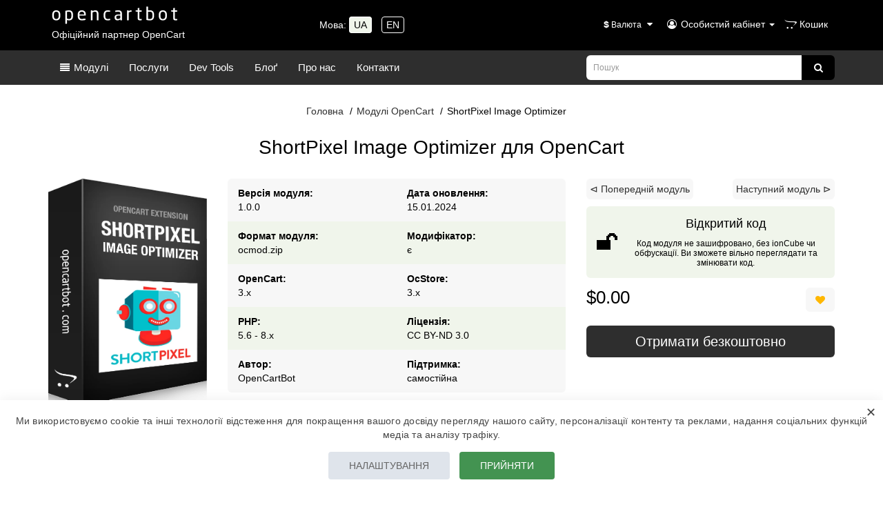

--- FILE ---
content_type: text/html; charset=utf-8
request_url: https://opencartbot.com/shortpixel-image-optimizer-for-opencart
body_size: 12627
content:
<!DOCTYPE html> <html dir="ltr" lang="uk" prefix="og: https://ogp.me/ns#"> <head> <meta charset="UTF-8"> <meta name="viewport" content="width=device-width, initial-scale=1"> <meta http-equiv="X-UA-Compatible" content="IE=edge"> <title>ShortPixel Image Optimizer для OpenCart</title> <base href="https://opencartbot.com/"> <meta name="description" content="ShortPixel Image Optimizer для OpenCart — це розширення, призначене для того, щоб допомогти власникам веб-сайтів і розробникам стискати й оптимізувати зображення"> <meta name="apple-mobile-web-app-title" content="OpenCartBot"> <meta name="application-name" content="OpenCartBot"> <meta name="msapplication-TileColor" content="#000000"> <meta name="msapplication-TileImage" content="/mstile-144x144.png"> <meta name="theme-color" content="#000000"> <meta property="og:type" content="website"> <meta property="og:title" content="ShortPixel Image Optimizer для OpenCart"> <meta property="og:site_name" content="OpenCartBot"> <meta property="og:image" content="https://opencartbot.com/image/catalog/uk/shortpixel/product.png"> <meta property="og:url" content="https://opencartbot.com/shortpixel-image-optimizer-for-opencart"> <meta property="og:description" content="ShortPixel Image Optimizer для OpenCart — це розширення, призначене для того, щоб допомогти власникам веб-сайтів і розробникам стискати й оптимізувати зображення"> <meta property="fb:app_id" content="1355419334836448"> <link rel="alternate" hreflang="uk" href="https://opencartbot.com/shortpixel-image-optimizer-for-opencart"> <link rel="alternate" hreflang="en" href="https://opencartbot.com/en/shortpixel-image-optimizer-for-opencart"> <link rel="canonical" href="https://opencartbot.com/shortpixel-image-optimizer-for-opencart"> <link rel="apple-touch-icon" sizes="180x180" href="/apple-touch-icon.png"> <link rel="icon" type="image/png" sizes="32x32" href="/favicon-32x32.png"> <link rel="icon" type="image/png" sizes="16x16" href="/favicon-16x16.png"> <link rel="icon" type="image/x-icon" href="/favicon.ico"> <link rel="manifest" href="/site-uk.webmanifest"> <link rel="mask-icon" href="/safari-pinned-tab.svg" color="#000000"> <link rel="stylesheet" href="/catalog/view/javascript/font-awesome/css/font-awesome.min.css"> <link rel="stylesheet" href="/catalog/view/javascript/bootstrap/css/bootstrap.min.css?v=2" media="screen"> <link rel="stylesheet" href="/catalog/view/theme/default/stylesheet/stylesheet.css?v=52"> <link rel="stylesheet" href="/catalog/view/javascript/jquery/magnific/magnific-popup.css" media="screen"> <link rel="stylesheet" href="catalog/view/javascript/jquery/gconsent/gconsent.css" media="screen"> <script src="/catalog/view/javascript/jquery/jquery-3.7.1.min.js"></script> <script src="/catalog/view/javascript/bootstrap/js/bootstrap.min.js" defer></script> <script src="/catalog/view/javascript/jquery/magnific/jquery.magnific-popup.min.js"></script> <script src="catalog/view/javascript/jquery/gconsent/gconsent.js"></script> <script src="/catalog/view/javascript/common.js?v=11"></script> <script async src="https://www.googletagmanager.com/gtag/js?id=G-EW4B6D4RKS"></script> <script>window.dataLayer = window.dataLayer || [];function gtag(){dataLayer.push(arguments);}gtag('js', new Date());gtag('config', 'G-EW4B6D4RKS');</script> </head> <body> <header> <nav id="top"> <div class="container"> <div id="logo" class="pull-left" data-home="https://opencartbot.com/"> <a href="https://opencartbot.com/" title="OpenCartBot"><img src="https://opencartbot.com/image/catalog/logo.png" alt="OpenCartBot" class="img-responsive" width="185" height="36"></a> <p class="tagline">Офіційний партнер OpenCart</p> </div> <div class="clearfix hidden visible-xs"></div> <div class="lang-switch"> <span>Мова:</span> <ul class="list-inline"> <li><span class="active">UA</span></li> <li><a href="https://opencartbot.com/en/shortpixel-image-optimizer-for-opencart">EN</a></li> </ul> </div> <div id="top-links" class="nav pull-right"> <ul class="list-inline"> <li> <form action="https://opencartbot.com/index.php?route=common/currency/currency" method="post" enctype="multipart/form-data" id="form-currency"> <div class="btn-group"> <button class="btn btn-link dropdown-toggle" data-toggle="dropdown"> <strong>$</strong> <span class="hidden-xs hidden-sm hidden-md">Валюта</span>&nbsp;<i class="fa fa-caret-down"></i></button> <ul class="dropdown-menu"> <li> <button class="currency-select btn btn-link btn-block" type="button" name="EUR">€ Euro</button> </li> <li> <button class="currency-select btn btn-link btn-block" type="button" name="USD">$ USD</button> </li> <li> <button class="currency-select btn btn-link btn-block" type="button" name="UAH"> грн Гривня</button> </li> </ul> </div> <input type="hidden" name="code" value=""> <input type="hidden" name="redirect" value="https://opencartbot.com/shortpixel-image-optimizer-for-opencart"> </form> </li> <li class="dropdown"><span class="dropdown-toggle" data-toggle="dropdown"><i class="fa fa-user-circle-o"></i> <span class="hidden-sm hidden-md">Особистий кабінет</span> <span class="caret"></span></span> <ul class="dropdown-menu dropdown-menu-left"> <li><a href="https://opencartbot.com/login/">Авторизація</a></li> <li><a href="https://opencartbot.com/create-account/">Реєстрація</a></li> <li><a href="https://opencartbot.com/wishlist/">Закладки (0)</a></li> </ul> </li> <li><a href="https://opencartbot.com/cart/" title="Оформлення замовлення"><i class="fa fa-opencart"></i> <span class="hidden-sm hidden-md">Кошик</span></a></li> </ul> </div> </div> </nav> <nav id="menu" class="navbar"> <div class="container"> <div class="row"> <div class="col-md-7 col-lg-8"> <div class="navbar-header"><span id="category" class="visible-xs">Меню</span> <button type="button" class="btn btn-navbar navbar-toggle" data-toggle="collapse" data-target=".navbar-ex1-collapse" title="Меню"><i class="fa fa-bars"></i></button> </div> <div class="collapse navbar-collapse navbar-ex1-collapse"> <ul class="nav navbar-nav"> <li class="dropdown catalog-item"> <a title="Купити модулі OpenCart" href="https://opencartbot.com/modules/"><i class="fa fa-align-justify hidden-xs" aria-hidden="true"></i> Модулі</a> <div class="dropdown-menu"> <div class="dropdown-inner"> <ul class="list-unstyled"> <li class="hsubmenu">За типом:</li> <li><a title="Купити модулі OCMod" href="https://opencartbot.com/modules/ocmod/">OCMod</a></li> <li><a title="Купити модулі SEO OpenCart" href="https://opencartbot.com/modules/seo/">SEO</a></li> <li><a title="Купити модулі Google OpenCart" href="https://opencartbot.com/modules/google/">Google</a></li> <li><a title="OpenCart Модулі оплати" href="https://opencartbot.com/modules/payment/">Модулі оплати</a></li> <li><a title="Купити модулі Цифрові товари OpenCart" href="https://opencartbot.com/modules/digital/">Цифрові товари</a></li> <li><a title="Безкоштовні модулі OpenCart" href="https://opencartbot.com/modules/free/">Безкоштовно</a></li> </ul> <ul class="list-unstyled"> <li class="hsubmenu">За версією:</li> <li><a title="Купити модулі OpenCart 2" href="https://opencartbot.com/modules/opencart2/">OpenCart 2</a></li> <li><a title="Купити модулі OpenCart 3" href="https://opencartbot.com/modules/opencart3/">OpenCart 3</a></li> <li><a title="Купити модулі OpenCart 4" href="https://opencartbot.com/modules/opencart4/">OpenCart 4</a></li> <li class="hsubmenu">Інше</li> <li><a title="OpenCart Пакети модулів" href="https://opencartbot.com/packs/">Пакети модулів</a></li> <li><a title="Новинки OpenCart" href="https://opencartbot.com/latest">Новинки</a></li> </ul> </div> </div> </li> <li><a href="https://opencartbot.com/work/">Послуги</a></li> <li class="dropdown catalog-item devtools "> <a href="https://opencartbot.com/dev-tools/" title="Інструменти для розробників OpenCart">Dev Tools</a> <div class="dropdown-menu"> <div class="dropdown-inner"> <ul class="list-unstyled"> <li><a href="https://opencartbot.com/tpl2twig/">TPL2Twig</a></li> <li><a href="https://opencartbot.com/twig2tpl/">Twig2TPL</a></li> <li><a href="https://opencartbot.com/omg/">OMG3</a></li> <li><a href="https://opencartbot.com/omg4/">OMG4</a></li> </ul> </div> </div> </li> <li><a href="https://opencartbot.com/blog/">Блоґ</a></li> <li><a href="https://opencartbot.com/about">Про нас</a></li> <li><a href="https://opencartbot.com/contacts/">Контакти</a></li> </ul> </div> </div> <div class="col-md-5 col-lg-4"> <div id="search" class="input-group"> <input type="text" name="search" value="" placeholder="Пошук" class="form-control input-lg"> <span class="input-group-btn"> <button type="button" class="btn btn-default btn-lg" title="Пошук"><i class="fa fa-search"></i></button> </span> </div> </div> </div> </div> </nav> </header> <main> <div id="product-product" class="container"> <ol class="breadcrumb"> <li><a href="https://opencartbot.com/">Головна</a></li> <li><a href="https://opencartbot.com/modules/">Модулі OpenCart</a></li> <li>ShortPixel Image Optimizer</li> </ol> <div class="row"> <div id="content" class="col-sm-12"> <div id="main"> <h1>ShortPixel Image Optimizer для OpenCart</h1> <div class="row"> <div class="col-sm-8"> <div class="row"> <div class="col-md-4 col-sm-5" ><img src="https://opencartbot.com/image/cachewebp/catalog/uk/shortpixel/product-569x907.webp" alt="ShortPixel Image Optimizer" width="230" height="366" class="main-image"></div> <div class="col-md-8 col-sm-7"> <div class="mod-info"> <ul class="row attributes"> <li class="col-md-6 mod-param"> <span class="param-name">Версія модуля:</span> <span class="param-value">1.0.0</span> </li> <li class="col-md-6 mod-param"> <span class="param-name">Дата оновлення:</span> <span class="param-value">15.01.2024</span> </li> <li class="col-md-6 mod-param"> <span class="param-name">Формат модуля:</span> <span class="param-value">ocmod.zip</span> </li> <li class="col-md-6 mod-param"> <span class="param-name">Модифікатор:</span> <span class="param-value">є</span> </li> <li class="col-md-6 mod-param"> <span class="param-name">OpenCart:</span> <span class="param-value">3.x</span> </li> <li class="col-md-6 mod-param"> <span class="param-name">OcStore:</span> <span class="param-value">3.x</span> </li> <li class="col-md-6 mod-param"> <span class="param-name">PHP:</span> <span class="param-value">5.6 - 8.x</span> </li> <li class="col-md-6 mod-param"> <span class="param-name">Ліцензія:</span> <span class="param-value">CC BY-ND 3.0</span> </li> <li class="col-md-6 mod-param"> <span class="param-name">Автор:</span> <span class="param-value">OpenCartBot</span> </li> <li class="col-md-6 mod-param"> <span class="param-name">Підтримка:</span> <span class="param-value">самостійна</span> </li> </ul> </div> </div> </div> <ul class="thumbnails"> <li class="image-additional"><a class="thumbnail" href="/image/catalog/uk/shortpixel/shortpixel1.jpg" title="Скріншот 1"><img src="https://opencartbot.com/image/cachewebp/catalog/uk/shortpixel/shortpixel1-100x100.webp" alt="ShortPixel Image Optimizer - Скріншот 1" width="100" height="100"></a></li> <li class="image-additional"><a class="thumbnail" href="/image/catalog/uk/shortpixel/shortpixel2.jpg" title="Скріншот 2"><img src="https://opencartbot.com/image/cachewebp/catalog/uk/shortpixel/shortpixel2-100x100.webp" alt="ShortPixel Image Optimizer - Скріншот 2" width="100" height="100"></a></li> <li class="image-additional"><a class="thumbnail" href="/image/catalog/uk/shortpixel/shortpixel3.jpg" title="Скріншот 3"><img src="https://opencartbot.com/image/cachewebp/catalog/uk/shortpixel/shortpixel3-100x100.webp" alt="ShortPixel Image Optimizer - Скріншот 3" width="100" height="100"></a></li> </ul> </div> <div class="fixed-col col-sm-4"> <div id="prevnext"> <div class="prevnext"> <div class="prevnext-item prevnext-next pull-left"> <a href="https://opencartbot.com/product-highlights"> <span class="prevnext-content" title="Модуль Product Highlights для OpenCart" data-toggle="tooltip">
										&#8882; Попередній модуль
									</span> </a> </div> <div class="prevnext-item prevnext-prev pull-right"> <a href="https://opencartbot.com/qr-platba"> <span class="prevnext-content" title="Модуль оплати QR Platba (CZ) для OpenCart" data-toggle="tooltip">
										Наступний модуль &#8883;
									</span> </a> </div> </div> </div> <div class="fixed-col-inner"> <div id="block-opencode"> <div class="opencode-img">🔓</div> <div> <span class="opencode-row1">Відкритий код</span> <span class="opencode-row2">Код модуля не зашифровано, без ionCube чи обфускації. Ви зможете вільно переглядати та змінювати код.</span> </div> </div> <div class="price-block"> <div> <span class="pi-price">$0.00</span> <button type="button" class="btn btn-default btn-wish" title="В закладки" onclick="wishlist.add('114');"><i class="fa fa-heart"></i></button> <div class="clearfix"></div> </div> </div> <div id="product"> <div class="form-group"> <div class="quantity-block input-group hidden"> <span class="input-group-btn"> <button class="btn btn-default" data-action="minus"><i class="fa fa-minus"></i></button> </span> <input type="text" name="quantity" value="1" size="2" id="input-quantity"  class="form-control text-center"> <span class="input-group-btn"> <button class="btn btn-default" data-action="plus"><i class="fa fa-plus"></i></button> </span> </div> <input type="hidden" name="price" value="0.00" id="prodprice"> <input type="hidden" name="product_id" value="114"> <button type="button" id="button-cart" data-loading-text="Завантаження..." class="btn btn-primary btn-lg btn-block">Отримати безкоштовно</button> </div> </div> </div> </div> </div> <div class="content-row"> <ul class="nav nav-tabs"> <li class="active"><a href="#tab-description" data-toggle="tab">Опис</a></li> <li><a href="#tab-changelog" data-toggle="tab">Оновлення</a></li> <li><a href="#tab-downloads" data-toggle="tab">Файли</a></li> <li><a href="#tab-review" data-toggle="tab">Відгуки (1)</a></li> </ul> <div class="tab-content"> <div class="tab-pane active" id="tab-description"> <div id="right-float"> <button type="button" class="btn btn-lg btn-block pick btn-gpt" data-new="1" data-pick="[base64]"><img src="image/gpt.png" alt="ChatGPT" loading="lazy"> Запитати ChatGPT про цей модуль</button> <div id="block-filters"> <span class="compatible">Сумісність модуля</span> <ul class="compatibility"> <li><span class="strong">OpenCart:</span> 3.0.0.0, 3.0.0.2, 3.0.1.0, 3.0.1.1, 3.0.1.2, 3.0.2.0, 3.0.3.0, 3.0.3.1, 3.0.3.2, 3.0.3.3, 3.0.3.4, 3.0.3.5, 3.0.3.6, 3.0.3.7, 3.0.3.8, 3.0.3.9, 3.0.4.0, 3.0.4.1, 3.0.5.0, </li><li><span class="strong">ocStore:</span> 3.0.2.0, 3.0.3.7, 3.0.4.1</li> </ul> </div> </div> <h2>Як працює ShortPixel Image Optimizer?</h2><p>ShortPixel Image Optimizer для OpenCart — це розширення, призначене для того, щоб допомогти власникам веб-сайтів і розробникам стискати й оптимізувати зображення на своїх веб-сайтах, що може сприяти швидшому завантаженню та покращенню загальної продуктивності веб-сайту.	<section id="highlights"> <h3>Характеристики модуля</h3> <ul class="highlights-list list-unstyled"> <li class="highlights-item"> <i style="font-size:16px;color:#ff9500;" class="fa fa-star"></i>&nbsp;						Стиснення зображень JPG, PNG, GIF
					</li> <li class="highlights-item"> <i style="font-size:16px;color:#ff9500;" class="fa fa-star"></i>&nbsp;						Зміна розміру зображень до вказаних розмірів
					</li> <li class="highlights-item"> <i style="font-size:16px;color:#ff9500;" class="fa fa-star"></i>&nbsp;						Безкоштовно до 100 кредитів на місяць. Платні тарифи від 3,99 $/міс.
					</li> </ul> </section> <p>Розширення працює під час завантаження зображень в файлменеджері OpenCart. ShortPixel використовує розширені алгоритми стиснення, щоб зменшити розмір файлу зображень без істотної шкоди для їх якості. Це може бути корисним для веб-сайтів, оскільки менші файли зображень призводять до швидшого завантаження сторінок, що має вирішальне значення для позитивної взаємодії з користувачем, а також може вплинути на рейтинг у пошукових системах. Оптимізатор зображень ShortPixel без проблем обробляє завантажені зображення у фоновому режимі, надсилаючи їх у хмару оптимізації ShortPixel. Надійні алгоритми оптимізують і конвертують зображення перед завантаженням і заміною їх у файлменеджері OpenCart. Ці оптимізовані зображення, які візуально не відрізняються від оригіналу, але значно менші за розміром файлу, подаються замість важчих. Це призводить до швидшого завантаження сторінок і покращує ваші основні веб-показники.<div class="install-description"><p class="strong">Інструкція щодо інсталяції модуля:<ol><li>Отримайте безкоштовний ключ API <a href="https://shortpixel.com/" target="_blank">https://shortpixel.com/</a></li><li>Завантажити модуль в адмін-панелі в розділі "Розширення" : "Установка доповнень". </li><li>Перейти у розділ "Модифікатори" та оновити кеш. </li><li>Перейти у розділ "Панель стану" та оновити кеш шаблону. </li><li>Перейти в розділ "Розширення" : "Розширення" : "Модулі" та включити модуль. </li><li>Редагувати модуль. Включити статус модуля та налаштувати всі його опції під свої потреби і зберегти налаштування. </li><li>Перевірити роботу модуля.</li><li>Бінго!</li></ol></div><p><br> </div> <div class="tab-pane" id="tab-changelog"><h2>Журнал змін модуля ShortPixel Image Optimizer</h2><ul class="changelog"><li class="panel panel-default panel-changelog"><div class="panel-heading"><span class="changelog-version">v1.0.0</span><span class="changelog-date"> (15.01.2024) </span> - 											<span class="changelog-title">Опубліковано</span></div></li></ul></div> <div class="tab-pane" id="tab-downloads">Необхідно авторизуватися для того щоб переглядати файли!				</div> <div class="tab-pane" id="tab-review"> <form class="form-horizontal" id="form-review"> <fieldset id="review-f"> <legend class="middle-heading">Написати відгук</legend> <div class="row"> <div class="col-sm-7 col-md-8"> <div class="form-group required"> <div class="col-sm-12"> <label class="control-label" for="input-name">Ваше ім’я</label> <input type="text" name="name" value="" id="input-name" class="form-control"> </div> </div> <div class="form-group required"> <div class="col-sm-12"> <label class="control-label" for="input-email">Ваш Email</label> <input type="email" name="email" value="" id="input-email" class="form-control"> </div> </div> </div> <div class="col-sm-5 col-md-4"> <div class="comment-social"> <span class="pick" data-pick="[base64]"><img src="/image/fb.png" alt="Facebook" title="Facebook"></span> <span class="pick" data-pick="aHR0cHM6Ly9hY2NvdW50cy5nb29nbGUuY29tL28vb2F1dGgyL2F1dGg/[base64]"><img src="/image/google.png" alt="Google" title="Google"></span> </div> </div> </div> <div class="form-group required"> <div class="col-sm-12"> <label class="control-label" for="input-review">Ваш відгук</label> <textarea name="text" rows="5" id="input-review" class="form-control"></textarea> <div class="help-block"><span style="color: #FF0000;">Увага:</span> HTML розмітка не підтримується. Використовуйте звичайний текст.</div> </div> </div> <div class="form-group required"> <div class="col-sm-12"> <label class="control-label">Рейтинг</label>&nbsp;&nbsp;&nbsp;Погано&nbsp;<input type="radio" name="rating" value="1">&nbsp;<input type="radio" name="rating" value="2">&nbsp;<input type="radio" name="rating" value="3">&nbsp;<input type="radio" name="rating" value="4">&nbsp;<input type="radio" name="rating" value="5">&nbsp;Добре
										</div> </div> <div class="buttons clearfix"> <div class="pull-right"> <input type="hidden" name="parent_id" value="0" id="parent_id"> <button type="button" id="button-review" data-loading-text="Завантаження..." class="btn btn-primary">Відправити</button> </div> </div> </fieldset> </form> <br> <div id="review"><table class="table table-striped table-bordered"> <tr> <td style="width: 50%;"><span class="strong">onekartz </span></td> <td class="text-right">06.09.2024</td> </tr> <tr> <td colspan="2"><p>thankyou so much</p> <span class="fa fa-stack"><i class="fa fa-star fa-stack-2x"></i><i class="fa fa-star-o fa-stack-2x"></i></span> <span class="fa fa-stack"><i class="fa fa-star fa-stack-2x"></i><i class="fa fa-star-o fa-stack-2x"></i></span> <span class="fa fa-stack"><i class="fa fa-star fa-stack-2x"></i><i class="fa fa-star-o fa-stack-2x"></i></span> <span class="fa fa-stack"><i class="fa fa-star fa-stack-2x"></i><i class="fa fa-star-o fa-stack-2x"></i></span> <span class="fa fa-stack"><i class="fa fa-star fa-stack-2x"></i><i class="fa fa-star-o fa-stack-2x"></i></span> <button type="button" class="btn-default btn-xs btn-reply pull-right" data-parent-id="507"><i class="fa fa-reply"></i> Відповісти</button> </td> </tr> </table> </div> </div> </div> </div> <script>
function spoilerfaq(el) {
	$(el).next('code').toggle();
}

$(document).ready(function() {
	$('a.popup').magnificPopup({
		type:'image',
		gallery: {
			enabled: true
		}
	});
	
	$('#tab-faqbot code').each(function() {
		$(this).before('<button class="spoiler_btn btn btn-xs" type="button" onclick="spoilerfaq(this);">Переглянути код</button>');
	});
});	
</script> </div> <div class="links-block"> <ul class="links"> <li><a href="https://opencartbot.com/modules/opencart-3037/">OpenCart 3.0.3.7</a></li> <li><a href="https://opencartbot.com/modules/api/">API інтеграція</a></li> </ul> </div> <hr id="endline"> <div class="middle-heading mb30">Інші модулі OpenCart</div> <div class="row"> <div class="col-xs-6 col-sm-3"> <div class="product-thumb transition"> <div class="image"><a href="https://opencartbot.com/audioguide" ><img src="https://opencartbot.com/image/cachewebp/catalog/zero/0-320x320.webp" alt="Демонстрація звуку в товарі" class="img-responsive" width="320" height="320" loading="lazy"></a></div> <div class="caption"><a href="https://opencartbot.com/audioguide">Аудіо товар</a></div> <div class="button-group"> <div class="price-box"><p class="price">$20.00</p> </div> <button type="button" onclick="cart.add('14', '1');">Купити</button> </div> </div> </div> <div class="col-xs-6 col-sm-3"> <div class="product-thumb transition"> <div class="image"><a href="https://opencartbot.com/products-by-manufacturer" ><img src="https://opencartbot.com/image/cachewebp/catalog/zero/byman-320x320.webp" alt="товари по бренду" class="img-responsive" width="320" height="320" loading="lazy"></a></div> <div class="caption"><a href="https://opencartbot.com/products-by-manufacturer">Товари виробника</a></div> <div class="button-group"> <div class="price-box"><p class="price">$10.00</p> </div> <button type="button" onclick="cart.add('20', '1');">Купити</button> </div> </div> </div> <div class="col-xs-6 col-sm-3"> <div class="product-thumb transition"> <div class="image"><a href="https://opencartbot.com/indexnow" ><img src="https://opencartbot.com/image/cachewebp/catalog/uk/indexnow/indexnow-320x320.webp" alt="Відправка IndexNow з адмінки" class="img-responsive" width="320" height="320" loading="lazy"></a></div> <div class="caption"><a href="https://opencartbot.com/indexnow">IndexNow</a></div> <div class="button-group"> <div class="price-box"><p class="price">$15.00</p> </div> <button type="button" onclick="cart.add('30', '1');">Купити</button> </div> </div> </div> <div class="col-xs-6 col-sm-3"> <div class="product-thumb transition"> <div class="image"><a href="https://opencartbot.com/isbn-in-order-invoice" ><img src="https://opencartbot.com/image/cachewebp/catalog/uk/fields/isbn-320x320.webp" alt="Показувати ISBN в рахунку OpenCart" class="img-responsive" width="320" height="320" loading="lazy"></a></div> <div class="caption"><a href="https://opencartbot.com/isbn-in-order-invoice">ISBN в рахунку до замовлення</a></div> <div class="button-group"> <div class="price-box"><p class="price">$0.00</p> </div> <button type="button" onclick="cart.add('44', '1');">Безкоштовно</button> </div> </div> </div> <div class="clearfix visible-md"></div> <div class="col-xs-6 col-sm-3"> <div class="product-thumb transition"> <div class="image"><a href="https://opencartbot.com/upc-in-order-invoice" ><img src="https://opencartbot.com/image/cachewebp/catalog/uk/fields/upc-320x320.webp" alt="Код UPC в рахунку до заказу" class="img-responsive" width="320" height="320" loading="lazy"></a></div> <div class="caption"><a href="https://opencartbot.com/upc-in-order-invoice">UPC в рахунку до замовлення</a></div> <div class="button-group"> <div class="price-box"><p class="price">$0.00</p> </div> <button type="button" onclick="cart.add('49', '1');">Безкоштовно</button> </div> </div> </div> <div class="col-xs-6 col-sm-3"> <div class="product-thumb transition"> <div class="image"><a href="https://opencartbot.com/manufacturer-categories" ><img src="https://opencartbot.com/image/cachewebp/catalog/zero/sub-brand-320x320.webp" alt="Підкатегорії моделі бренду" class="img-responsive" width="320" height="320" loading="lazy"></a></div> <div class="caption"><a href="https://opencartbot.com/manufacturer-categories">Категорії виробника</a></div> <div class="button-group"> <div class="price-box"><p class="price">$20.00</p> </div> <button type="button" onclick="cart.add('74', '1');">Купити</button> </div> </div> </div> <div class="col-xs-6 col-sm-3"> <div class="product-thumb transition"> <div class="image"><a href="https://opencartbot.com/viber" ><img src="https://opencartbot.com/image/cachewebp/catalog/uk/viber/product-320x320.webp" alt="Viber Сповіщення" class="img-responsive" width="320" height="320" loading="lazy"></a></div> <div class="caption"><a href="https://opencartbot.com/viber">Viber Сповіщення</a></div> <div class="button-group"> <div class="price-box"><p class="price">$15.00</p> </div> <button type="button" onclick="cart.add('107', '1');">Купити</button> </div> </div> </div> <div class="col-xs-6 col-sm-3"> <div class="product-thumb transition"> <div class="image"><a href="https://opencartbot.com/attribute-remap" ><img src="https://opencartbot.com/image/cachewebp/catalog/uk/attr-remap/product-320x320.webp" alt="Ремап атрибутів" class="img-responsive" width="320" height="320" loading="lazy"></a></div> <div class="caption"><a href="https://opencartbot.com/attribute-remap">Атрибут Ремап</a></div> <div class="button-group"> <div class="price-box"><p class="price">$15.00</p> </div> <button type="button" onclick="cart.add('111', '1');">Купити</button> </div> </div> </div> <div class="clearfix visible-md"></div> </div> <div class="blog-module latest blog"> <div class="middle-heading mb30">Читайте наш Блоґ</div> <div class="blog-content related row"> <div class="blog-box col-sm-4"> <div class="summary"> <div class="image"> <a href="https://opencartbot.com/blog/new-release-opencart-3050"><img src="https://opencartbot.com/image/cachewebp/catalog/blog/oc3050-437x100.webp" alt="Вийшов новий реліз — OpenCart 3.0.5.0" width="437" height="100" loading="lazy"></a> </div> <div class="blog-name"><a href="https://opencartbot.com/blog/new-release-opencart-3050">Вийшов новий реліз — OpenCart 3.0.5.0</a></div> <p>Команда OpenCart офіційно представила реліз 3.0.5.0, який містить значний пакет виправлень, очищення коду та покращення сумісності з сучасними версіями PHP</p> </div> </div> <div class="blog-box col-sm-4"> <div class="summary"> <div class="image"> <a href="https://opencartbot.com/blog/php-85-and-opencart"><img src="https://opencartbot.com/image/cachewebp/catalog/blog/php85-opencart-437x100.webp" alt="Новий PHP 8.5 та OpenCart" width="437" height="100" loading="lazy"></a> </div> <div class="blog-name"><a href="https://opencartbot.com/blog/php-85-and-opencart">Новий PHP 8.5 та OpenCart</a></div> <p>20 листопада 2025 року вийшов черговий великий реліз PHP - версія 8.5. PHP 8.5 має корисні нововведення, але це потребує обережного підходу до впровадження в існуючих OpenCart проектах.</p> </div> </div> <div class="blog-box col-sm-4"> <div class="summary"> <div class="image"> <a href="https://opencartbot.com/blog/how-to-get-module-id"><img src="https://opencartbot.com/image/cachewebp/catalog/blog/get-module-id-437x100.webp" alt="Як отримати id модуля OpenCart в коді" width="437" height="100" loading="lazy"></a> </div> <div class="blog-name"><a href="https://opencartbot.com/blog/how-to-get-module-id">Як отримати id модуля OpenCart в коді</a></div> <p>Найпростішим способом вирішення цієї проблеми є створення OCMOD модифікатора, який автоматично додає module_id до налаштувань модуля OpenCart.</p> </div> </div> <div class="clearfix"></div> </div> </div> </div> </div> </div> <script> <!--
	$('#button-cart').on('click', function() {
		$.ajax({
			url: 'index.php?route=checkout/cart/add',
			type: 'post',
			data: $('#product input[type=\'text\'], #product input[type=\'hidden\'], #product input[type=\'radio\']:checked, #product input[type=\'checkbox\']:checked, #product select, #product textarea'),
			dataType: 'json',
			cache: false,
			beforeSend: function() {
				$('#button-cart').button('loading');
			},
			complete: function() {
				$('#button-cart').button('reset');
			},
			success: function(json) {
				$('.alert-dismissible, .text-danger').remove();
				$('.form-group').removeClass('has-error');
	
				if (json['error']) {
					if (json['error']['option']) {
						for (i in json['error']['option']) {
							var element = $('#input-option' + i.replace('_', '-'));
	
							if (element.parent().hasClass('input-group')) {
								element.parent().after('<div class="text-danger">' + json['error']['option'][i] + '</div>');
							} else {
								element.after('<div class="text-danger">' + json['error']['option'][i] + '</div>');
							}
						}
					}
	
					if (json['error']['recurring']) {
						$('select[name=\'recurring_id\']').after('<div class="text-danger">' + json['error']['recurring'] + '</div>');
					}
	
					$('.text-danger').parent().addClass('has-error');
				}
	

				if (json['redirect'] && !json['error']) {
					location = json['redirect'];
				}
			
				if (json['success']) {
					
				}
			},
					error: function(xhr, ajaxOptions, thrownError) {
							alert(thrownError + "\r\n" + xhr.statusText + "\r\n" + xhr.responseText);
					}
		});
	});

	$('#button-review').on('click', function() {
		$.ajax({
			url: 'index.php?route=product/product/write&product_id=114',
			type: 'post',
			dataType: 'json',
			cache: false,
			data: $("#form-review").serialize(),
			beforeSend: function() {
				$('#button-review').button('loading');
			},
			complete: function() {
				$('#button-review').button('reset');
			},
			success: function(json) {
				$('.alert-dismissible').remove();
	
				if (json['error']) {
					$('#review-f').before('<div class="alert alert-danger alert-dismissible"><i class="fa fa-exclamation-circle"></i> ' + json['error'] + '</div>');
				}
	
				if (json['success']) {
					$('#review-f').before('<div class="alert alert-success alert-dismissible"><i class="fa fa-check-circle"></i> ' + json['success'] + '</div>');
	
					$('input[name=\'parent_id\']').val('0');
					$('textarea[name=\'text\']').val('');
					$('input[name=\'rating\']:checked').prop('checked', false);
				}
			}
		});
	});
	
	$(document).on('click', '.btn-reply', function(e){
			e.preventDefault();
			e.stopPropagation();
			var $this = $(this);
			var data = { parent_id : $this.data('parent-id') };
			$.ajax({
					url: 'index.php?route=product/product/replyForm',
					type: 'POST',
			dataType: 'html',
					data: data,
					cache: false,
					beforeSend(){
							$('.form-reply').remove();
					},
					success: function (replyform) {
							$this.closest('tr').after(replyform);
					}
			}); 
	});
	
	$(document).on('click', '#button-reply', function(e) {
			e.preventDefault();
			e.stopPropagation();    
			$.ajax({
					url: 'index.php?route=product/product/reply&product_id=114',
					type: 'POST',
			dataType: 'json',
					data: $('#form-reply').serialize(),
					cache: false,
					beforeSend(){
							$('#form-reply .alert').remove();
							$('#button-reply').button('loading');
							$('.has-error').removeClass('has-error');
					},
					success: function (json) {
							if (json.error) {
									$.each(json.error, function(i, e){
											$('#form-reply #input-' + i).after('<div class="alert alert-warning" style="margin-bottom:0">' + e + '</div>'); 
											$('#form-reply #input-' + i ).parent().addClass('has-error');
									});                 
							} else if (json.success) {
									$('#form-reply').prepend('<div class="alert alert-success" style="margin-top:5px">' + json.success + '</div>'); 
									$('#form-reply textarea').val('');
							}
							$('#button-reply').button('reset');
					}
			}); 
	});
	
	$(document).ready(function() {
		if (window.location.hash) {
			var hash = window.location.hash;
			if ($(hash).length) {
				$('a[href="'+hash+'"]').trigger('click');
				$('html, body').animate({
					scrollTop: $(hash).offset().top - 50
				}, 900, 'swing');
			}
		}
		$('.thumbnails').magnificPopup({
			type:'image',
			delegate: 'a',
			gallery: {
				enabled: true
			}
		});
	});
	
	//
	--> </script> <script> <!--
	$(document).ready(function() {
		$('#tab-description').magnificPopup({
			type:'image',
			delegate: 'a[target="_self"]',
			gallery: {
				enabled: true
			}
		});
		$('.images-list').magnificPopup({
			type:'image',
			delegate: 'a',
			gallery: {
				enabled: true
			}
		});
	});
	//
	--> </script> <script type="application/ld+json">
{
	"@context": "https://schema.org",
	"@type": "BreadcrumbList",
	"itemListElement": [{
	    "@type": "ListItem",
	    "position": 1,
	    "item": {"@id":"https://opencartbot.com/","name":"Головна"}
	    },{
	    "@type": "ListItem",
	    "position": 2,
	    "item": {"@id":"https://opencartbot.com/modules/","name":"Модулі OpenCart"}
	    },{
	    "@type": "ListItem",
	    "position": 3,
	    "item": {"@id":"https://opencartbot.com/shortpixel-image-optimizer-for-opencart","name":"ShortPixel Image Optimizer"}
	    }]
}
</script> <script type="application/ld+json">
{
	"@context": "https://schema.org/",
	"@type": "Product",
	"name": "ShortPixel Image Optimizer для OpenCart",
	"image": [
	    {
		"@type": "ImageObject",
		"author": {
				"@type": "Organization",
				"name": "OpenCartBot"
		},
		"contentUrl": "https://opencartbot.com/image/catalog/uk/shortpixel/shortpixel1.jpg",
		"thumbnailUrl": "https://opencartbot.com/image/cachewebp/catalog/uk/shortpixel/shortpixel1-100x100.webp",
		"caption": "ShortPixel Image Optimizer для OpenCart - Скріншот 1",
		"representativeOfPage": "true"
    },
	    {
		"@type": "ImageObject",
		"author": {
				"@type": "Organization",
				"name": "OpenCartBot"
		},
		"contentUrl": "https://opencartbot.com/image/catalog/uk/shortpixel/shortpixel2.jpg",
		"thumbnailUrl": "https://opencartbot.com/image/cachewebp/catalog/uk/shortpixel/shortpixel2-100x100.webp",
		"caption": "ShortPixel Image Optimizer для OpenCart - Скріншот 2",
		"representativeOfPage": "true"
    },
	    {
		"@type": "ImageObject",
		"author": {
				"@type": "Organization",
				"name": "OpenCartBot"
		},
		"contentUrl": "https://opencartbot.com/image/catalog/uk/shortpixel/shortpixel3.jpg",
		"thumbnailUrl": "https://opencartbot.com/image/cachewebp/catalog/uk/shortpixel/shortpixel3-100x100.webp",
		"caption": "ShortPixel Image Optimizer для OpenCart - Скріншот 3",
		"representativeOfPage": "true"
    },
		{
      	"@type": "ImageObject",
		"author": {
				"@type": "Organization",
				"name": "OpenCartBot"
		},
		"contentUrl": "https://opencartbot.com/image/catalog/uk/shortpixel/product.png",
		"caption": "ShortPixel Image Optimizer для OpenCart",
		"representativeOfPage": "true"
    }
  ],
	"description": "ShortPixel Image Optimizer для OpenCart — це розширення, призначене для того, щоб допомогти власникам веб-сайтів і розробникам стискати й оптимізувати зображення",
	"brand": {
		"@type": "Brand",
		"name": "OpenCartBot"
	},
	"aggregateRating": {
		"@type": "AggregateRating",
		"ratingValue": "5",
		"reviewCount": "1"
	},
	"offers": {
		"@type": "Offer",
		"priceCurrency": "USD",
		"price": "0",
		"priceValidUntil": "2025-12-31",
		"url":"https://opencartbot.com/shortpixel-image-optimizer-for-opencart",
		"availability": "https://schema.org/InStock"
	},	"review": [
		{
		  "@type": "Review",
		  "datePublished": "2024-09-06",
		  "author": {
				"@type": "Person",
				"name": "onekartz "
		  },
		  "reviewBody": "thankyou so much",
		  "reviewRating": {
			  "@type": "Rating",
			  "bestRating": "5",
			  "worstRating": "1",
			  "ratingValue": "5"
		  }
		}	]
}
</script> </main> <footer> <div id="before-footer"> <div class="container"> <div class="row"> <div class="col-sm-4"> <i class="fa fa-telegram" aria-hidden="true"></i> <span class="our-contact"><a href="tel:&#43;&#51;&#56;&#48;&#57;&#56;&#53;&#48;&#54;&#54;&#51;&#48;&#50;">&#43;&#51;&#56;&#48; &#57;&#56; &#53;&#48; &#54;&#54; &#51;&#48;&#50;</a><br> <span class="messengers"><a class="telegram-link" href="https://t.me/opencartbot_com" target="_blank" rel="nofollow">Telegram</a> | <a class="whatsapp-link" href="https://wa.me/380985066302" target="_blank" rel="nofollow">WhatsApp</a> | <a class="viber-link" href="viber://chat?number=%2B380985066302" target="_blank" rel="nofollow">Viber</a></span> </span> </div> <div class="col-sm-5"> <i class="fa fa-envelope-o" aria-hidden="true"></i> <span class="our-contact">&#115;&#117;&#112;&#112;&#111;&#114;&#116;&#64;&#111;&#112;&#101;&#110;&#99;&#97;&#114;&#116;&#98;&#111;&#116;&#46;&#99;&#111;&#109;</span> </div> <div class="col-sm-3"> <i class="fa fa-credit-card" aria-hidden="true"></i> <i class="fa fa-cc-visa" aria-hidden="true"></i> <i class="fa fa-cc-mastercard" aria-hidden="true"></i> </div> </div> </div> </div> <div class="container"> <div class="row"> <div class="col-sm-4"> <div id="logo2" class="pull-left"> <div class="pull-left"> <img src="/image/catalog/logo2.png" alt="OpenCartBot" class="img-responsive" width="185" height="36" loading="lazy"> </div> <br> <small>Офіційний партнер OpenCart</small> <br><br> <p>OpenCartBot &copy; 2026</p> </div> </div> <div class="col-sm-5"> <ul class="list-unstyled"> <li><a href="https://opencartbot.com/about">Про нас</a></li> <li><a href="https://opencartbot.com/partners">Наші партнери</a></li> <li><a href="https://opencartbot.com/payments-and-delivery">Умови оплати і доставки</a></li> <li><a href="https://opencartbot.com/terms">Публічний договір</a></li> <li><a href="https://opencartbot.com/privacy">Політика конфіденційності</a></li> <li><a href="https://opencartbot.com/return-policy">Умови повернення та обміну</a></li> </ul> </div> <div class="col-sm-3"> <ul class="list-unstyled"> <li><a href="https://opencartbot.com/latest">Нові модулі</a></li> <li><a href="https://opencartbot.com/packs/">Пакети модулів</a></li> <li><a href="https://opencartbot.com/faq/">Часті питання</a></li> <li><a href="https://opencartbot.com/support/">Підтримка</a></li> <li><a href="https://opencartbot.com/contacts/">Контакти</a></li> </ul> <ul class="social-block list-inline"> <li><a href="https://www.facebook.com/opencartbot/" title="Facebook" target="_blank"><i class="fa fa-facebook-square" aria-hidden="true"></i></a></li> <li><a href="https://x.com/opencartbot" title="X" target="_blank"><i class="fa fa-twitter-square" aria-hidden="true"></i></a></li> <li><a href="https://github.com/opencartbot" title="GitHub" target="_blank"><i class="fa fa-github-square" aria-hidden="true"></i></a></li> </ul> </div> </div> </div> <script><!--
var snode={height:'50px',selector:'#menu input[name=\'search\']',text_no_matches:'Нічого не знайдено'};$(document).ready(function(){var html='';html += '<div class="live-search">';html += '<ul>';html += '</ul>';html += '<div class="result-text"></div>';html += '</div>';$(snode.selector).after(html);$(snode.selector).autocomplete({'source': function(request, response) {var filter_name = $(snode.selector).val();var cat_id = 0;var module_live_search_min_length = '1';if (filter_name.length < module_live_search_min_length) {$('.live-search').css('display','none');}else{var html = '';html += '<li style="text-align: center;height:10px;">';html +='<img class="loading" src="catalog/view/theme/default/image/loading.gif" />';html +='</li>';$('.live-search ul').html(html);$('.live-search').css('display','block');$.ajax({url: 'index.php?route=extension/module/live_search&filter_name=' +  encodeURIComponent(filter_name),dataType:'json',cache:false,success: function(result) {var products = result.products;$('.live-search ul li').remove();$('.result-text').html('');if (!$.isEmptyObject(products)) {var show_image = 1;var show_price = 1;var show_description = 0;$('.result-text').html('<a href="https://opencartbot.com/search/?search='+filter_name+'&description=true" class="view-all-results"> Всі результати   ('+result.total+')</a>');$.each(products, function(index,product) {var html = '';html += '<li>';html += '<a href="' + product.url + '" title="' + product.name + '">';if(product.image && show_image){html += '<div class="product-image"><img alt="' + product.name + '" src="' + product.image + '"></div>';}html += '<div class="product-name">' + product.name;if(show_description){html += '<p>' + product.extra_info + '</p>';};html += '</div>';if(show_price){if (product.special) {html += '<div class="product-price"><span class="special">' + product.price + '</span><span class="price">' + product.special + '</span></div>';} else if (product.price_raw == 0 ) {html += '<div class="product-price"><span class="price">Безкоштовно</span></div>';} else {html += '<div class="product-price"><span class="price">' + product.price + '</span></div>';}};html += '<span style="clear:both"></span>';html += '</a>';html += '</li>';$('.live-search ul').append(html);});} else {var html = '';html += '<li style="text-align: center;height:10px;">';html +=snode.text_no_matches;html +='</li>';$('.live-search ul').html(html);};$('.live-search').css('display','block');return false;}});}},'select': function(product) {$(snode.selector).val(product.name);}});$(document).bind( "mouseup touchend", function(e){var container = $('.live-search'); if (!container.is(e.target) && container.has(e.target).length === 0){container.hide();}});});
//--></script> </footer> <div id="gmc_cookie_banner" class="cookie-banner bottom" style="background-color:#ffffff;color:#444444;"> <div class="gmc_banner_inner"> <span class="gcm_close_banner"> &#x2715; </span> <div id="cookies-panel" class="cookies-panel"> <div class="gmc_description">
					Ми використовуємо cookie та інші технології відстеження для покращення вашого досвіду перегляду нашого сайту, персоналізації контенту та реклами, надання соціальних функцій медіа та аналізу трафіку.
				</div> <div class="buttons"> <button id="settings-btn" class="gmc_button" style="background-color:#dfe4eb">Налаштування</button> <button id="accept-btn" class="gmc_button" style="background-color:#439351">Прийняти</button> </div> </div> <div id="settings-panel" class="settings-panel"> <label class="toggle-switch">
					Основні cookie
					<input type="checkbox" id="gcm_essential_cookies" checked disabled> <span class="slider"></span> </label> <div class="gcm_label_description">Обов'язкові cookie забезпечують основні функції веб-сайту. Без цих cookie веб-сайт не може працювати належним чином.</div> <label class="toggle-switch">
					Статистика
					<input type="checkbox" id="gcm_functional_cookies" checked> <span class="slider"></span> </label> <div class="gcm_label_description">Статистичні cookie допомагають власникам веб-сайтів зрозуміти, як відвідувачі взаємодіють з веб-сайтами, збираючи та повідомляючи інформацію анонімно.</div> <label class="toggle-switch">
					Уподобання
					<input type="checkbox" id="gcm_tracking_toggle" checked> <span class="slider"></span> </label> <div class="gcm_label_description">Cookie для збору інформації та надання звітів про статистику використання веб-сайту без персональної ідентифікації окремих відвідувачів у Google.</div> <label class="toggle-switch">
					Маркетинг
					<input type="checkbox" id="gcm_marketing_toggle" checked> <span class="slider"></span> </label> <div class="gcm_label_description">Маркетингові cookie зберігають дані та інформацію про поведінку користувачів, що дозволяє рекламним службам охоплювати більше цільових груп.</div> <button id="save-settings-btn" class="gmc_button" style="background-color:#439351">Зберегти та прийняти</button> </div> </div> </div> </body> </html>

--- FILE ---
content_type: text/css
request_url: https://opencartbot.com/catalog/view/theme/default/stylesheet/stylesheet.css?v=52
body_size: 9425
content:
body {
	font-family: 'Verdana', sans-serif;
	font-weight: 400;
	color: #000;
	font-size: 14px;
	line-height: 20px;
	width: 100%;
}
h1, h2, h3, h4, h5, h6 {
	color: #000;
}
.fa {
	font-size: 14px;
	min-width: 18px;
	display: inline-block;
	text-align: center;
}
h1 {
	font-size: 28px;
	margin-top: 0;
	margin-bottom: 30px;
	text-align: center;
}
#common-home h1 {
	text-decoration-line: underline;
	text-decoration-skip-ink: none;
	text-decoration-color: #ffb700;
	text-decoration-thickness: 4px;
	text-underline-offset: 4px;
	margin-top: 25px;
	margin-bottom: 15px;
}
.home-topdesc {
	margin-bottom: 50px;
	text-align: center;
}
h2 {
	font-size: 27px;
	margin-top: 0;
}
h3 {
	font-size: 23px;
	margin-top: 0;
}
h2.text-center {
	font-size: 32px;
	margin-top: 0;
	text-align: center;
	text-decoration-line: underline;
	text-decoration-skip-ink: none;
	text-decoration-color: #ffb700;
	text-decoration-thickness: 5px;
	text-underline-offset: 6px;
}
h3.text-center {
	font-size: 21px;
	margin-top: 0;
	text-align: center;
	text-decoration-line: underline;
	text-decoration-skip-ink: none;
	text-decoration-color: #ffb700;
	text-decoration-thickness: 4px;
	text-underline-offset: 2px;
}
h4 {
	font-size: 15px;
}
h5 {
	font-size: 12px;
}
h6 {
	font-size: 10.2px;
}
a {
	color: #2e2e2e;
}
a:hover, a:focus {
	text-decoration: none;
	color: #000000;
}
.caption a {
	display: block;
	font-size: 15px;
	font-weight: bold;
	text-align: center;
	transition: .2s;
}
.caption a:hover {
	color: #976c00;
}
legend {
	font-size: 18px;
	padding: 7px 0px
}
label {
	font-size: 12px;
	font-weight: normal;
}
select.form-control, textarea.form-control, input[type="text"].form-control, input[type="password"].form-control, input[type="datetime"].form-control, input[type="datetime-local"].form-control, input[type="date"].form-control, input[type="month"].form-control, input[type="time"].form-control, input[type="week"].form-control, input[type="number"].form-control, input[type="email"].form-control, input[type="url"].form-control, input[type="search"].form-control, input[type="tel"].form-control, input[type="color"].form-control {
	font-size: 12px;
}
.input-group input, .input-group select, .input-group .dropdown-menu, .input-group .popover {
	font-size: 12px;
}
.input-group .input-group-addon {
	font-size: 12px;
	height: 30px;
}
span.hidden-xs, span.hidden-sm, span.hidden-md, span.hidden-lg {
	display: inline;
}

.nav-tabs {
	margin-bottom: 15px;
}
.dropdown-menu li > a:hover {
	text-decoration: none;
	color: #ffffff;
	background-color: #ffb700;
}
#top {
	background-color: #000000;
	padding: 4px 0px 3px 0;
	margin: 0;
	min-height: 40px;
	font-size: 12px;
}
#top .container {
	padding: 0 20px;
}
#top #form-currency .currency-select,
#top #form-language .language-select {
	text-align: left;
	color: #000;
}
#top #form-currency .currency-select:hover,
#top #form-language .language-select:hover {
	text-shadow: none;
	color: #000;
}
#top .btn-link, #top-links li, #top-links a {
	color: #ffffff;
	text-decoration: none;
	background: none;
}
#top .btn-link:hover, #top-links a:hover {
	color: #ffffff;
}
#top-links .dropdown-menu a {
	text-shadow: none;
	color: #000;
}
#top-links .dropdown-menu a:hover {
	color: #000;
}
#top .btn-link strong {
	font-size: 14px;
	line-height: 14px;
}
#top-links {
	padding-top: 21px;
}
#top-links a + a {
	margin-left: 15px;
}
.lang-switch {
	display: inline-block;
	height: 65px;
	line-height: 65px;
	color: #ffffff;
	margin-left: 15px;
}
.lang-switch a,.lang-switch ul li span {
	color: #ffffff;
	padding: 3px 6px;
	border: 1px solid #fff;
	text-transform: uppercase;
	cursor: pointer;
	border-radius: 4px;
}
.lang-switch span.active {
	background: #f0f5eb;
	color: #000;
}
.lang-switch ul{
	display: inline-block;
}
#logo, #logo2 {
	margin: 0 10px 0 0;
}
#logo a {
	font-size: 28px;
	margin-bottom: 20px;
	margin-top: -5px;
}
#logo img, #logo2 img {
	max-height: 36px;
	display: inline-block;
}

/* search */
#search {
	margin-top: 7px;
}
#search .input-lg {
	height: 36px;
	line-height: 18px;
	padding: 0 10px;
	border: 0;
}
#search .btn-lg {
	font-size: 14px;
	line-height: 18px;
	padding: 9px 15px;
	border: 0;
}
#cart {
	margin-bottom: 10px;
}
#cart > .btn {
	font-size: 12px;
	line-height: 18px;
	color: #FFF;
}
#cart.open > .btn {
	background-image: none;
	background-color: #FFFFFF;
	border: 1px solid #E6E6E6;
	color: #666;
	box-shadow: none;
	text-shadow: none;
}
#cart.open > .btn:hover {
	color: #444;
}
#cart .dropdown-menu {
	background: #eee;
	z-index: 1001;
}
#cart .dropdown-menu {
	min-width: 100%;
	overflow-y: auto;
	max-height: 800px;
	overflow-x: hidden;
}
@media (max-width: 478px) {
	#cart .dropdown-menu {
		width: 100%;
	}
}
#cart .dropdown-menu table {
	margin-bottom: 10px;
}
#cart .dropdown-menu li > div {
	min-width: 427px;
	padding: 0 10px;
}
@media (max-width: 478px) {
	#cart .dropdown-menu li > div {
		min-width: 100%;
	}
}
#cart .dropdown-menu li p {
	margin: 20px 0;
}
#menu {
	background-color: #2e2e2e;
	min-height: 50px;
	border: 0;
	border-radius: 0;
}
#menu .nav > li {
	font-size: 15px
}
#menu .nav > li > a {
	color: #fff;
	padding: 15px 15px 15px 15px;
	min-height: 15px;
	background-color: transparent;
}
#menu .nav > li > a:hover, #menu .nav > li.open > a {
	background-color: rgba(0, 0, 0, 0.1);
}
#menu .navbar-collapse {
	padding: 0;
}
#menu .dropdown-menu {
	padding-bottom: 0;
}
#menu .dropdown-inner {
	display: table;
}
#menu .dropdown-inner ul {
	display: table-cell;
}
#menu .dropdown-inner a {
	min-width: 160px;
	display: block;
	padding: 3px 20px;
	clear: both;
	line-height: 20px;
	color: #333333;
	font-size: 12px;
}
#menu .dropdown-inner li a:hover {
	color: #FFFFFF;
}
#menu .see-all {
	display: block;
	margin-top: 0.5em;
	border-top: 1px solid #DDD;
	padding: 3px 20px;
	font-size: 12px;
}
#menu .see-all:hover, #menu .see-all:focus {
	text-decoration: none;
	color: #ffffff;
	background-color: #ffb700;
}
#menu #category {
	float: left;
	font-size: 15px;
	font-weight: 100;
	line-height: 42px;
	color: #fff;
}
#menu .btn-navbar {
	font-size: 15px;
	font-stretch: expanded;
	color: #FFF;
	padding: 2px 12px;
	float: right;
	background-color: #000000;
	border-color: #000000;
	box-shadow: none;
}
#menu .btn-navbar:hover, #menu .btn-navbar:focus, #menu .btn-navbar:active, #menu .btn-navbar.disabled, #menu .btn-navbar[disabled] {
	color: #ffffff;
	background-color: #000000;
	box-shadow: none;
}
@media (min-width: 768px) {
	#menu .dropdown:hover .dropdown-menu {
		display: block;
	}
}
@media (max-width: 767px) {
	#menu div.dropdown-inner > ul.list-unstyled {
		display: block;
	}
	#menu div.dropdown-menu {
		margin-left: 0 !important;
		padding-bottom: 10px;
		background-color: rgba(0, 0, 0, 0.1);
	}
	#menu .dropdown-inner {
		display: block;
	}
	#menu .dropdown-inner a {
		width: 100%;
		color: #fff;
	}
	#menu .dropdown-menu a:hover,
	#menu .dropdown-menu ul li a:hover {
		background: rgba(0, 0, 0, 0.1);
	}
	#menu .see-all {
		margin-top: 0;
		border: none;
		color: #fff;
	}
	#search {
		padding-bottom: 10px;
	}
	#product-product .description {
		padding: 0 15px;
	}
}
#content {
	min-height: 600px;
}
footer {
	margin-top: 30px;
	padding-bottom: 25px;
	background-color: #000000;
	color: #ffffff;
}
footer li {
	margin-bottom: 5px;
}
footer a {
	color: #ccc;
}
footer a:hover, footer a:focus {
	color: #fff;
}
footer h5 {
	font-family: 'Verdana', sans-serif;
	font-size: 13px;
	font-weight: bold;
	color: #fff;
}
.alert {
	padding: 8px 14px 8px 14px;
}
.breadcrumb {
	margin: 0 0 20px 0;
	padding: 8px 0;
	border: 0;
	background: none;
	text-align: center;
}
.breadcrumb i {
	font-size: 15px;
}
.breadcrumb > li {
	text-shadow: none;
	padding: 0 15px 0 0;
	position: relative;
	white-space: nowrap;
}
.breadcrumb > li + li:before {
	content: '';
	padding: 0;
}
.breadcrumb > li:after {
	content: ' / ';
	display: block;
	position: absolute;
	top: 0;
	right: -2px;
	width: 12px;
	height: 26px;
}
.breadcrumb > li:last-child:after {
	display: none;
}
.pagination {
	margin: 0;
}
.buttons {
	margin: 1em 0;
}
.btn {
	padding: 7.5px 12px;
	font-size: 14px;
	border-radius: 6px;
	border: 0;
	transition: all 0.4s ease;
}
.btn-xs {
	font-size: 9px;
}
.btn-sm {
	font-size: 10.2px;
}
.btn-lg {
	padding: 10px 16px;
	font-size: 17px;
}
.btn-group > .btn, .btn-group > .dropdown-menu, .btn-group > .popover {
	font-size: 12px;
}
.btn-group > .btn-xs {
	font-size: 9px;
}
.btn-group > .btn-sm {
	font-size: 10.2px;
}
.btn-group > .btn-lg {
	font-size: 15px;
}
.btn-default {
	color: #ffffff;
	background-color: #000000;
	border-color: #000000;
	transition: 0.3s;
}
.btn-default:hover, .btn-default:active, .btn-default:focus {
	background-color: #424242;
	color: #ffffff;
	outline: 0;
	box-shadow: none;
}
.btn-primary {
	color: #4c4c4c;
	background: #ffb700;
	box-shadow: none;
}
.btn-primary:hover, .btn-primary:active, .btn-primary:focus, .btn-primary.active, .btn-primary.disabled, .btn-primary[disabled] {
	background: #585858 !important;
	background-color:#585858 !important;
	border-color: #585858;
	outline: 0;
	box-shadow: none;
}
.btn-primary[disabled] {
    color: #fcfcfc;
    background: #4a4a4a !important;
    background-color: #4a4a4a !important;
}
.btn-warning {
	color: #ffffff;
	text-shadow: none;
	background-color: #faa732;
	border-color: #f89406 #f89406 #ad6704;
}
.btn-danger {
	color: #ffffff;
	text-shadow: none;
	background-color: #da4f49;
	border-color: #da4f49;
	box-shadow: none;
}
.btn-danger:hover, .btn-danger:active, .btn-danger.active, .btn-danger.disabled, .btn-danger[disabled] {
	box-shadow: none;
}
.btn-success {
	color: #ffffff;
	text-shadow: none;
	background-color: #5bb75b;
	border-color: #5bb75b;
	box-shadow: none;
}
.btn-success:hover, .btn-success:active, .btn-success.active, .btn-success.disabled, .btn-success[disabled] {
	box-shadow: none;
}
.btn-info {
	color: #ffffff;
	text-shadow: none;
	background-color: #86d6f9;
}
.btn-info:hover, .btn-info:active, .btn-info.active, .btn-info.disabled, .btn-info[disabled] {
	background-image: none;
}
.btn-info:hover {
    color: #fff;
    background-color: #56ccff;
    border-color: #56ccff;
}
.btn-link {
	border-color: rgba(0, 0, 0, 0);
	cursor: pointer;
	color: #ffb700;
}
.btn-link, .btn-link:active, .btn-link[disabled] {
	background-color: rgba(0, 0, 0, 0);
	background-image: none;
	box-shadow: none;
}
.btn-inverse {
	color: #ffffff;
	text-shadow: none;
	background-color: #363636;
	border-color: #363636;
}
.btn-inverse:hover, .btn-inverse:active, .btn-inverse.active, .btn-inverse.disabled, .btn-inverse[disabled] {
	background-color: #222222;
	box-shadow: none;
}
.list-group a {
	border: 1px solid #DDDDDD;
	color: #888888;
	padding: 8px 12px;
}
.list-group a.active, .list-group a.active:hover, .list-group a:hover {
	color: #444444;
	background: #eeeeee;
	border: 1px solid #DDDDDD;
	text-shadow: none;
}
.carousel-caption {
	color: #FFFFFF;
	text-shadow: none;
}
.carousel-control .icon-prev:before {
	content: '\f053';
	font-family: FontAwesome;
}
.carousel-control .icon-next:before {
	content: '\f054';
	font-family: FontAwesome;
}
.product-thumb {
	margin-bottom: 40px;
	overflow: auto;
}
.product-thumb .image {
	text-align: center;
	position: relative;
	margin-bottom: 6px;
}
.product-thumb .image a {
	display: block;
}
.product-thumb .image a:hover {
	opacity: 0.8;
}
.product-thumb .image img {
	margin-left: auto;
	margin-right: auto;
}
.product-grid .product-thumb .image {
	float: none;
}
@media (min-width: 767px) {
.product-list .product-thumb .image {
	float: left;
	padding: 0 15px;
}
}
.product-thumb h4 {
	font-weight: bold;
	text-align: center;
}
.product-thumb .caption {
	padding: 0 20px;
	min-height: 70px;
}

.product-list .product-thumb .caption {
	margin-left: 230px;
}
@media (max-width: 1200px) {
.product-grid .product-thumb .caption {
	min-height: 70px;
	padding: 0 10px;
}
}
@media (max-width: 767px) {
.product-list .product-thumb .caption {
	min-height: 0;
	margin-left: 0;
	padding: 0 10px;
}
.product-grid .product-thumb .caption {
	min-height: 0;
}
}
.product-thumb .caption {
	position: relative;
}
.product-thumb .rating {
	padding-bottom: 10px;
}
.rating .fa-stack {
	font-size: 8px;
}
.rating .fa-star-o {
	color: #999;
	font-size: 15px;
}
.rating .fa-star {
	color: #FC0;
	font-size: 15px;
}
.rating .fa-star + .fa-star-o {
	color: #E69500;
}
h2.price {
	margin: 0;
}
.price-box {
	display: inline-block;
	line-height: 34px;
	width: 40%;
	text-align: center;
}
.product-thumb .price {
	color: #000000;
	margin-bottom: 0;
	font-size: 15px;
	font-weight: bold;
}
.product-thumb .price-new {
	font-weight: 600;
}
.product-thumb .price-old {
	color: #999;
	text-decoration: line-through;
	margin-left: 10px;
}
.product-thumb .price-tax {
	color: #999;
	font-size: 12px;
	display: block;
}
.product-thumb .button-group {
	overflow: hidden;
}
.product-list .product-thumb .button-group {
	border-left: 1px solid #ddd;
}
@media (max-width: 768px) {
	.product-list .product-thumb .button-group {
		border-left: none;
	}
}
.product-thumb .button-group button {
	width: 60%;
	border: none;
	display: inline-block;
	float: right;
	color: #fff;
	background-color: #656565;
	line-height: 32px;
	text-align: center;
	text-transform: uppercase;
	transition: 0.3s;
	border-radius: 6px;
}
.product-thumb .button-group button + button {
	width: 20%;
	border-left: 1px solid #ddd;
}
.product-thumb .button-group button:hover {
	color: #fff;
	background-color: #000000;
	text-decoration: none;
	cursor: pointer;
}
.product-thumb button[data-toggle="tooltip"] {
	display: none;
	background: none;
	color: #ffb700;
	border: 0;
	padding: 0 4px;
	transition: 1s;
	position: absolute;
	left: 50%;
	margin-left: -14px;
	top: 0;
}
.product-thumb button[data-toggle="tooltip"]:hover,.product-thumb button[data-toggle="tooltip"]:active {
	border: 0;
	outline: 0;
	box-shadow: none;
}
.product-thumb button[data-toggle="tooltip"] .fa {
	font-size: 20px;
	transition: 1s;
}
.product-thumb:hover button[data-toggle="tooltip"] {
	display: block;
}
.bot-title {
	margin-bottom: 25px;
	font-size: 23px;
	text-align: center;
}
@media (max-width: 1200px) {
	.product-thumb .button-group button, .product-thumb .button-group button + button {
		width: 40%;
	}
}
@media (max-width: 767px) {
	.product-thumb .button-group button, .product-thumb .button-group button + button {
		width: 33.33%;
	}
}
.thumbnails {
	overflow: auto;
	clear: both;
	list-style: none;
	padding: 0;
	margin: 0;
}
.thumbnails > li {
	margin-left: 20px;
}
.thumbnails {
	margin-left: -20px;
}
.thumbnails > img {
	width: 100%;
}
.image-additional a {
	margin-bottom: 20px;
	padding: 5px;
	display: block;
	border: 1px solid #ddd;
}
.image-additional {
	max-width: 110px;
}
.thumbnails .image-additional {
	float: left;
	margin-left: 18px;
}
#before-footer {
	margin-bottom: 30px;
	background: #ffb700;
	padding: 25px 0;
	color: #2e2e2e;
	font-size: 16px;
}
#before-footer .fa {
	font-size: 32px;
}
#before-footer .our-contact {
	position: relative;
	display: inline-block;
	top: -6px;
	margin-left: 10px;
}
#before-footer .fa-telegram + .our-contact {
	top:4px;
	margin-top:-10px;
}
#preference {
	margin: 50px 0;
	padding: 25px;
	background: #f0f5eb;
	border-radius: 6px;
}
.thumbnail {
	border: 0;
}
.thumbnails img {
	max-height: 325px;
}
#preference .fa{
	font-size: 70px;
	color: #2e2e2e;
}
#preference h3 {
	font-size: 18px;
	margin-top: 10px;
}
.thumbnails > li {
	margin-left: 20px;
	display: inline-block;
	float: left;
}
.mod-info {
	margin-bottom: 25px;
	border-radius: 6px;
	overflow: hidden;
}
.mod-info ul {
	list-style: none;
	margin: 0;
	padding-left: 0;
}
.mod-param {
	display: block;
	padding: 11px 15px;
	background: #f0f5eb;
}
.mod-param span{
	display: block;
}
.mod-param:nth-child(4n+1), .mod-param:nth-child(4n+2){
	background: #f7f7f7;
}
.mod-param .param-name {
	font-weight: bold;
}
.pi-price {
	font-size: 26px;
	line-height: 28px;
	color: #000000;
}
.btn-wish {
	float: right;
	background: #f7f7f7;
}
.btn-wish .fa {
	color: #ffb700;
}
#button-cart {
	margin-top: 20px;
	margin-bottom: 14px;
	font-size: 20px;
	background: #2e2e2e;
	background-color: #2e2e2e;
	color: #ffffff;
}
.price-block {
	margin-bottom: 10px;
}
.changelog {
	list-style: none;
	padding-left: 0;
}
.changelog-item {
	margin-bottom: 20px;
	background: #fafafa;
	padding: 5px 8px;
}
.changelog-version {
	font-weight: bold;
}
.changelog-version, .changelog-date{
	color: #000000;
}
.comment-social span{
	display: inline-block;
	margin-top: 32px;
}

@media (min-width: 1200px) {
	#content .col-lg-2:nth-child(6n+1),
	#content .col-lg-3:nth-child(4n+1),
	#content .col-lg-4:nth-child(3n+1),
	#content .col-lg-6:nth-child(2n+1) {
		clear:left;
	}
	.lang-switch {
		left: 15%;
		position: relative;
	}
	#top {
		font-size: 14px;
	}
}
@media (min-width: 992px) and (max-width: 1199px) {
	#content .col-md-2:nth-child(6n+1),
	#content .col-md-3:nth-child(4n+1),
	#content .col-md-4:nth-child(3n+1),
	#content .col-md-6:nth-child(2n+1) {
		clear:left;
	}
	.image-additional a {
		padding: 0;
	}
	.lang-switch {
		left: 36%;
		position: relative;
	}
}
@media (min-width: 768px) and (max-width: 991px) {
	#content .col-sm-2:nth-child(6n+1),
	#content .col-sm-3:nth-child(4n+1),
	#content .col-sm-4:nth-child(3n+1),
	#content .col-sm-6:nth-child(2n+1) {
		clear:left;
	}
	#search {
		padding-bottom: 10px;
	}
	.mod-param {
		padding: 4px 15px;
	}
	.mod-param span {
		display: inline-block;
	}
	.mod-param:nth-child(4n+1), .mod-param:nth-child(4n+2){
		background: none;
	}
	.mod-param:nth-child(2n) {
		background: #f7f7f7;
	}
	.mod-info {
		margin-top: 0px;
		margin-bottom: 20px;
	}
	.image-additional a {
		padding: 0;
	}
	.lang-switch {
		left: 25%;
		position: relative;
	}
}
@media (max-width: 767px) {
	.mod-param {
		padding: 6px 15px;
	}
	.mod-param span {
		display: inline-block;
	}
	.mod-param:nth-child(4n+1), .mod-param:nth-child(4n+2){
		background: none;
	}
	.mod-param:nth-child(2n) {
		background: #f7f7f7;
	}
	.mod-info {
		margin-top: 0px;
		margin-bottom: 20px;
	}
	h1 {
		font-size: 23px;
	}
	#before-footer .our-contact {
		margin-bottom: 15px;
	}
	#logo {
		display: table;
		float: none !important;
		margin: 0 auto;
		clear: both;
	}
	#top {
		text-align: center;
	}
	#top-links {
		float: none !important;
	}
	#wishlist-total {
		display: none;
	}
	.price-box {
		width: 100%;
		text-align: center;
		margin-bottom: 10px;
	}
	.product-thumb .button-group button {
		width: 100%;
	}
	.main-image {
		margin: 0 auto;
		display: block;
	}
	.nav-tabs>li>a {
		padding: 10px 7px;
	}
	.comment-social span{
		margin-top: 5px;
		margin-bottom: 10px;
	}
}
@media (min-width: 768px) {
	#column-left  .product-layout .col-md-3 {
	   width: 100%;
	}

	#column-left + #content .product-layout .col-md-3 {
	   width: 50%;
	}

	#column-left + #content + #column-right .product-layout .col-md-3 {
	   width: 100%;
	}

	#content + #column-right .product-layout .col-md-3 {
	   width: 100%;
	}
}
#column-left .product-layout, #column-right .product-layout {
	width: 100%;
}
.input-group .form-control[name^=quantity] {
	min-width: 50px;
}
.blinking-cursor {
	position: relative;
	display: inline-block;
	width: 13px;
	float:right;
	font-weight: 100;
	font-size: 20px;
	line-height: 30px;
	-webkit-animation: 1s blink step-end infinite;
	-moz-animation: 1s blink step-end infinite;
	-ms-animation: 1s blink step-end infinite;
	-o-animation: 1s blink step-end infinite;
	animation: 1s blink step-end infinite;
}
@-moz-keyframes blink {
  from, to {
	color: transparent;
  }
  50% {
	color: #ffffff;
  }
}
@-webkit-keyframes "blink" {
  from, to {
	color: transparent;
  }
  50% {
	color: #ffffff;
  }
}
@-ms-keyframes "blink" {
  from, to {
	color: transparent;
  }
  50% {
	color: #ffffff;
  }
}
@-o-keyframes "blink" {
  from, to {
	color: transparent;
  }
  50% {
	color: #ffffff;
  }
}
.alert-dismissible .close {
	right: -11px;
}

.download-item {
	background: #f7f7f7;
	margin-bottom: 20px;
	padding: 25px;
	border-radius: 8px;
}
.download-order{
	margin-bottom: 10px;
}
.download-item .download-product {
	font-weight: 300;
	margin-bottom: 15px;
	font-size: 16px;
}
.download-date{
	margin-bottom: 15px;
}
.download-license {
	margin-top: 15px;
}
.download-license .input-group {
	margin-bottom: 4px;
}
.download-license label {
	font-weight: bold;
	font-size: 14px;
}
.download-license input {
	width: 100%;
	height: 37px;
}
.download-license .btn {
	outline: none !important;
	box-shadow: none !important;
}
.download-license .btn-copy {
	border: 1px solid #ccc;
}
.download-license .btn:hover {
	background: #ffb700;
	color: #ffffff;
}
.download-license .test-keys-btn {
	margin-top: 5px;
    font-weight: 100;
    border-bottom: 1px dotted #424242;
    cursor: pointer;
}
.download-link {
	text-align: right;
}
.download-domain span {
	color: #889f72;
	border: 1px solid #889f72;
	padding: 2px 6px;
}
.main-license {
    border: 2px solid #889f72;
    border-radius: 4px;
	overflow: hidden;
}
.download-license .main-license input.form-control {
    background: #f0f5eb;
	height: 35px;
    border: 0;
}
.main-license button {
    background: #889f72;
    color: #fff;
	border: 0;
	border-radius: 0;
}
#product-product .download-order-id {
	margin-bottom: 12px;
}

#product-product .tab-content {
	margin-bottom: 25px;
}
#information-support form{
	max-width: 700px;
	margin: 0 auto;
	padding: 15px 25px;
	background: #f7f7f7;
}
#information-contact form{
	max-width: 700px;
}
#product-product .tab-pane{
	min-height: 350px;
}
.table-home ul {
	padding-left: 8px;
}
.table-home td {
	border: 0 !important;
}
.our-contact a {
	color: #2e2e2e;
	text-decoration: underline;
}
.our-contact>a {
	text-decoration: none;
}
.soclogin-buttons a {
	display: inline-block;
	margin-bottom: 12px;
}
#payment-method tr>td:first-child {
	width: 12px;
}
.filters-row {
	margin-bottom: 20px;
}
.messengers {
	font-size: 13px;
}
.partner {
	display: block;
	margin-top: 10px;
	font-size: 19px;
}
.prefinfo {
	margin-top: 10px;
	padding-left: 0;
	list-style: none;
}
.prefinfo li {
	line-height: 24px;
}
.prefinfo .fa {
	color: #ffb700;
	font-size: 18px;
}
.install-description {
	padding: 20px 25px;
	background: #f5f5f5;
	color: #313131;
	margin-bottom: 15px;
	border-radius: 6px;
}
.live-search {
	position: absolute;
	z-index: 1000;
	padding: 5px 0px;
	margin-top: 36px;
	background-color: #FFF;
	border: 1px solid #DDD;
	box-shadow: 0 2px 2px #DDDDDD;
	left: 0;
	width: 100%;
	display: none;
	padding-bottom: 42px;
}
.live-search .loading{
	display:block;
	margin-left:auto;
	margin-right:auto;
}
.live-search ul {
	list-style-type: none;
	margin:0px;
	padding:0px;
}
.live-search ul li {
	cursor:pointer;
	padding: 10px 5px;
	margin:0px 5px;
	background-color:#FFF;
	min-height:80px;
	clear:both;
}
.live-search ul li:nth-child(even) {
	background-color: #FAFAFA;
}
.live-search ul li:hover {
	background-color: #f1f1f1;
}
.live-search ul li a{
	text-decoration: none;
	display:block;
}
.live-search ul li .product-image{
	float:left;
	margin-right:5px;
}
.live-search ul li .product-name p{
	font-weight: normal;
	line-height: 16px;
	font-size: 12px;
	color:#555555;
	margin:0px;
	padding:0px;
}
.live-search ul li .product-name{
	font-weight: bold;
	float: left;
	width: 58%;
	font-size: 14px;
}
.live-search ul li .product-price {
	text-align: right;
	font-size: 12px;
	font-weight: bold;
	float:right;
	margin-top:10px;
	width:25%;
}
.live-search ul li .product-price .price{
	color: #333333;
	display:block;
}
.live-search ul li .product-price .special{
	color: #a9a9a9;
	text-decoration: line-through;
	display:block;
}

.live-search .product-price > .special {
	margin-top: -5px;
}

.live-search .result-text{
	text-align: center;
	font-size: 14px;
	line-height: 40px;
	color:#555555;
	background-color:#f3f3f3;
	position: absolute;
	bottom: 0;
	width: 100%;
}
.live-search .view-all-results:hover {
	color: #860808;
}
.live-search .view-all-results {
	color: #000000;
}
.live-search .product-image {
	width: auto;
}
.live-search .product-image img {
	width: 50px;
}
#search .input-lg:focus+.dropdown-menu,
#search .input-lg:focus+.dropdown-menu+.live-search{
	display: block !important;
}
#block-filters {
	background: #f7f7f7;
	padding: 10px 20px;
	margin-bottom: 20px;
	border-radius: 6px;
}
#block-filters ul {
	padding-left: 0;
	list-style: none;
}
#block-filters ul li{
	padding: 5px 0;
}
#block-filters h4 {
	color: #2e2e2e;
	font-weight: bold;
}
.pagination>li>a, .pagination>li>span {
	color: #000000;
	border: 1px solid #ffb700;
}
.pagination>li>a:focus, .pagination>li>a:hover, .pagination>li>span:focus, .pagination>li>span:hover {
	color: #ffb700;
	background-color: #eee;
	border-color: #ffb700;
}
.pagination>.active>a, .pagination>.active>a:focus, .pagination>.active>a:hover, .pagination>.active>span, .pagination>.active>span:focus, .pagination>.active>span:hover {
	background-color: #ffb700;
	border-color: #ffb700;
}
.block-demo {
	margin: 20px 0;
}
.block-demo .btn-info {
	margin-right: 12px;
}
.block-demo .demo-user {
	font-style: italic;
}
.links {
	padding-left: 0;
}
.links > li {
	display: inline-block;
	margin-right: 10px;
	margin-bottom: 10px;
	background: #f5f5f5;
	color: #424242;
	padding: 3px 8px;
	transition: 0.3s;
	border-radius: 4px;
	text-decoration: none;
}
.links > li:hover,
.links > li:focus,
.links > li:active {
	background: #dadada;
}
#form-reply {
	padding: 2px 30px;
	background: #fffefb;
}
.child-review table, .subchild-review table {
	margin-bottom: 0;
	background: none !important;
}
.child-review, .subchild-review {
	background: none !important;
}
#review-f {
	padding: 20px;
	margin-top: 15px;
	background: #f7f7f7;
	border-radius: 10px;
    overflow: hidden;
}
#review .reply-box, .reply-box1, .reply-box2, .reply-box3 {
	position: relative;
	background: #f7f7f7;
	margin-left: 30px;
	padding: 12px 0 12px 20px;
	margin-top: 12px;
}
.reply-box1, .reply-box2, .reply-box3 {
	margin-top: 0px;
}
.reply-box2, .reply-box3 {
	padding: 0 0 0 20px;
}
#review .reply-box:before, #review .reply-box1:before {
	content: '';
	position: absolute;
	display: block;
	top: -17px;
	left: 15px;
	width: 0px;
	height: 0px;
	border-left: 9px solid transparent;
	border-right: 9px solid transparent;
	border-bottom: 18px solid #f7f7f7;
}
#review>table>tbody>tr:nth-child(2)>td,
#review>table>tbody>tr:nth-child(3)>td,
#review>table .table>tbody>tr>td {
	border: 0;
}
.author-review {
	background: #e5e5e5;
}
p.tag.sale {
	position: absolute;
	text-align: center;
	right: 10px;
	background: #000;
	color: #fff;
	padding: 10px;
	z-index: 1;
	border-radius: 20px;
	box-shadow: 0 2px 5px #000;
}
.price-new {
	color: #b22222;
}
p.price>span {
	display: block;
}
p.price {
	line-height: normal;
}
.img-pay {
	margin-top: 20px;
}
textarea#tpl, textarea#twig {
	background: url('/image/line_num.png');
	background-attachment: local;
	background-repeat: no-repeat;
	background-size: 28px auto;
	padding-left: 35px;
	padding-top: 13px;
	border-color:#ccc;
	font-family: monospace;
}
#review .table-bordered>tbody>tr>td {
	border: 0;
}
#home-reviews {
	margin: 40px 0 25px 0;
}
#home-reviews h3{
	margin-bottom: 22px;
}
.review-card {
	padding: 12px 20px;
	margin-bottom: 15px;
}
.rc-author {
	font-weight: bold;
	margin-bottom: 0px;
}
.rc-link {
	text-decoration: underline dotted;
	color: #706c6c;
	font-size: 13px;
}
.rc-text {
	position: relative;
	font-style: italic;
	background: #f0f5eb;
	padding: 15px 20px;
	border-radius: 6px;
}
.rc-text:after {
	content: '';
	display: block;
	position: absolute;
	border-top: 14px solid #f0f5eb;
	border-left: 8px solid transparent;
	border-right: 26px solid transparent;
	bottom: -12px;
	left: 15px;
}
.tooltip-inner {
	max-width: 265px;
	padding: 3px 8px;
	color: #000000;
	text-align: center;
	background-color: #f0f5eb;
	font-size: 13px;
	box-shadow: 0px 0px 4px 2px #cccccc;
}
.tooltip .tooltip-arrow {
	border-top-color: #f0f5eb;
}
.domain-info .input-group-addon{
	border-left: 0;
	background: #ffffff;
}
.domain-info .fa {
	font-size: 16px;
}
.domain-info input {
	border-right: 0;
}
.featuredpro-description {
	margin-bottom: 22px;
	text-align: center;
}
.mb5 {
	margin-bottom: 5px;
}
.mb10 {
	margin-bottom: 10px;
}
.mb15 {
	margin-bottom: 15px;
}
.mb20 {
	margin-bottom: 20px;
}
.mb25 {
	margin-bottom: 25px;
}
.mb30 {
	margin-bottom: 30px;
}
#tab-description a,
.changelog-description a,
#tab-faqbot a,
#tab-review a
 {
	color: #00abff;
	text-decoration: underline;
}
#tab-description .block-demo a {
	text-decoration: none;
	color: #ffffff;
}
.download-filename a{
	text-decoration: underline;
}
#top-links .dropdown-menu a:hover{
	text-decoration: underline;
}
.caption h4 a:hover{
	text-decoration: underline;
}
.btn:hover,.btn:focus,.btn:active{
	box-shadow: none !important;
	outline: none !important;
}
#convert[disabled="disabled"], #convert[disabled]{
	color: #ffffff;
}
#logo a:hover, #logo a:focus, #logo a:active {
	outline: none !important;
}
#form-currency button.dropdown-toggle {
	padding: 0;
}
#top #form-currency .currency-select:hover {
	text-decoration: underline;
}
.lang-switch a:hover {
	background: #403f3f;
}
.sub-names {
	background: #f0f5eb;
	padding: 15px 20px;
	margin-top: 10px;
	margin-bottom: 20px;
}
.sub-name {
	font-size: 18px;
	margin: 0;
}
.middle-heading {
	font-size: 22px;
	margin-top: 0;
	text-align: center;
	text-decoration-line: underline;
	text-decoration-skip-ink: none;
	text-decoration-color: #ffb700;
	text-decoration-thickness: 4px;
	text-underline-offset: 2px;
}
.faqbot-title {
	font-size: 16px;
	margin: 0;
	text-align: left;
	text-decoration: none;
}
.strong {
	font-weight: bold;
}
.tab-content h2 {
	font-size: 22px;
}
.faqbot-description a {
	text-decoration: underline;
}
.column-products .product-thumb .caption {
	min-height: 0;
}
#review a {
	color: #018ee1;
	text-decoration: underline;
}
.quantity-block {
	width: 132px;
}
#input-quantity {
	outline: 0 !important;
	box-shadow: none !important;
	border-color: #333333 !important;
	height: 32px;
}
#menu .nav > li {
	transition: .3s easy;
}
#menu .nav > li:hover {
	background: #626262;
}
#menu .nav > li.active {
	background: #403f3f;
}
#menu .nav > li.active > a{
	color: #ffb700;
}
#block-support {
	display: block;
	color: #ffffff;
	text-align: center;
	padding: 15px;
	margin-bottom: 14px;
	cursor: pointer;
	background-color: #7dab7d;
	background-image: linear-gradient(
		to right,
		transparent 40%,
		rgba(255,255,255,0.3) 50%,
		transparent 60%
	);
	background-size:300% 100%;
	animation: shine 3s infinite;
}
.support-row1 {
	display: block;
	font-size: 18px;
}
.support-row2 {
	display: block;
	font-size: 24px;
}
.support-img {
	position: relative;
	float: left;
	max-height: 50px;
	top: -5px;
}
#block-opencode {
	display: flex;
    align-items: center;
    color: #000000;
    text-align: center;
    padding: 15px;
    margin-bottom: 14px;
    background-color: #f0f5eb;
    border-radius: 6px;
}
.opencode-row1 {
	display: block;
	font-size: 18px;
	margin-bottom: 12px;
}
.opencode-row2 {
	display: block;
	font-size: 12px;
	line-height: 14px;
}
.opencode-img {
	font-size: 32px;
	margin-right: 12px;
}
#tab-description h3 {
	font-size: 20px;
}
.btn-load-pagination {
	margin: 20px auto 40px auto;
	padding: 12px 32px;
	font-size: 16px;
	background-color: #ffb700;
	border-color: #ccc;
	border: 1px solid #ffb700;
	text-align: center;
	display: block;
	cursor: pointer;
	color: #000000;
	transition: .2s;
	border-radius: 6px;
}
.btn-load-pagination:hover {
	background-color: #ffffff;
	color: #000000;
}
span.fa.fa-stack {
	color: #ffb700;
}
.social-block .fa {
	font-size: 30px;
}
.italic {
	font-style: italic;
}
@keyframes shine {
  0% {
	background-position: right;    
  }
}
.cookiealert {
	position: fixed;
	bottom: 0;
	left: 0;
	width: 100%;
	margin: 0 !important;
	z-index: 999;
	opacity: 0;
	visibility: hidden;
	transform: translateY(100%);
	transition: all 500ms ease-out;
	color: #ecf0f1;
	background: #212327;
}
.cookiealert.show {
	opacity: 1;
	visibility: visible;
	transform: translateY(0%);
	transition-delay: 1000ms;
}
.cookiealert a {
	text-decoration: underline;
	color: #ffffff;
}
.cookiealert .acceptcookies {
	margin-left: 10px;
	vertical-align: baseline;
	background-color: #feb626;
	color: #000;
}
span.dropdown-toggle {
	cursor: pointer;
}
#tab-faqbot code {
	display: none;
}
.block {
	display: block;
}
#tab-description .bg-info {
	background-color: #f0f5eb;
	padding: 12px 20px;
	line-height: 24px;
}
#tab-description .bg-info a {
	text-decoration: underline;
	color: #42b4ed;
}
.btn-viber {
	background: #7b3eab;
	color: #fff !important;
}
.fa-viber {
	position: relative;
	top: 3px;
	background-image: url(/image/viber.png);
	background-size: contain;
	background-repeat: no-repeat;
	width: 16px;
	height: 16px;
}
.btn-messenger {
	background: #0084ff;
	color: #fff !important;
}

ul.contacts li {
	margin-bottom: 6px;
	line-height: 24px;
}
ul.contacts li a {
	color: #09a5ef;
}
.mw700 {
	max-width: 700px;
}
#tab-description>ul {
	font-size: 15px;
	line-height: 24px;
	background: #f0f5eb;
	padding: 15px 30px;
	border-radius: 6px;
}
#tab-description>ul>li {
	margin-bottom: 2px;
}
.galleria-mod .galleria-image {
	overflow: hidden;
}
.galleria-mod .galleria-image-image,
.galleria-mod .galleria-image-name {
	display: block;
	text-align: center;
}
.galleria-mod .galleria-image-name{
	font-size: 15px;
	line-height: 24px;
}
.galleria-mod .album-description {
	margin-top: 30px;
	margin-bottom: 30px;
}
.galleria-mod .galleria-image-image img {
	margin: 0 auto;
	transition: 0.4s;
}
.galleria-mod .galleria-image {
	margin-bottom: 25px;
}
#menu .catalog-item .dropdown-menu {
	padding: 20px 15px;
	font-size: 16px;
}
#menu .dropdown-inner ul {
	min-width: 220px;
}
#menu .catalog-item .dropdown-menu li{
	margin-bottom: 5px;
}
#menu .catalog-item .dropdown-menu li a{
	font-size: 18px;
	color: #484747;
	padding: 8px 15px;
}
#menu .catalog-item .hsubmenu{
	font-size: 16px;
	color: #a7a7a7;
	padding: 8px 15px;
}
.nowarbar {
	text-align: center;
	background: #00418c;
	color: #fff;
	padding: 5px 0;
}
.nowarbar #rwgf {
	color: #FFD500;
	text-decoration: none;
	font-size: 14px;
	cursor: pointer;
}
.nowarbar span {
	text-decoration: underline;
}
#common-success #content p a {
	text-decoration: underline;
	color: #01afe8;
}
#tab-description, .description {
	font-size: 16px;
	line-height: 1.5;
}
.domain-label {
	display:block;
}
.nodomain {
	float: right;
	text-decoration: underline;
	text-decoration-style: dotted;
	color: #787878;
}
#helpBlock1 {
	font-size: 12px;
}
#information-information .description a {
	text-decoration: underline;
	color: #01afe8;
}
#prevnext {
	margin-bottom: 10px;
	clear: both;
}
.prevnext{
	display: flex;
}
.prevnext-prev, 
.prevnext-next {
	flex: 1;
}
.prevnext a {
	display: flex;
	align-items: center;
}
.prevnext-prev a {
	justify-content: flex-end;
}
.prevnext-content {
	background: #f7f7f7;
	padding: 5px;
	border-radius: 6px;
}
.prevnext-content:hover {
	background: #f0f5eb;
	transition:.2s;
}
#changelog {
	margin-bottom: 40px;
}
#changelog h3 {
	margin-bottom: 40px;
}
.cl-item {
	position: relative;
	margin-bottom: 35px;
	padding: 15px 20px;
	background: #fffaee;
	border-radius: 6px;
}
.cl-date{
	position: absolute;
	font-weight: bold;
	top: -25px;
	left: 0;
	background: #f0f5eb;
	padding: 8px 10px;
}
.cl-content {
	padding-left: 15px;
}
.cl-content:after {
	content: '';
	position: absolute;
	bottom:0;
	right:0;
	border-right: 25px solid #fff;
	border-top: 15px solid transparent;
}
.cl-link {
	display: inline-block;
	margin-bottom: 6px;
	text-decoration: underline;
}
#account-login .btn-link {
	color: #0095ff;
}
#account-login .well {
	background: none;
	border: 0;
	box-shadow: none;
}
#account-account #content ul>li>a {
	color: #0095ff;
	font-size: 16px;
	line-height: 32px;
}
#account-account #content ul>li>a:hover {
	text-decoration: underline;
}
.pagination>li {
	display: inline-block;
	margin-right: 8px;
}
#tab-description img {
	max-width: 100%;
}
#form-taxer {
	background: #fffbf0;
	padding: 30px;
}
#highlights{
	font-size: 16px;
	background: #f0f5eb;
	padding: 20px;
	margin-bottom: 15px;
}
.highlights-item {
	line-height:30px;
}
#highlights h3 {
	text-transform: uppercase;
	font-weight: bold;
	margin-bottom: 8px;
	font-size: 16px;
}
#account-register label[for="input-captcha"] {
	display: none;
}
#account-register label[for="input-captcha"] + div {
		margin: 0 15px;
}
p.tagline {
	color: #fff;
}
.blog {
	margin-bottom: 40px;
	line-height: 1.5;
}
.blog-page h1 {
	margin-bottom: 17px;
}
.blog .blog-description {
	margin-bottom: 30px;
}
.blog img, .blog-module img {
	max-width: 100%;
	height: auto;
	border-radius: 10px;
    overflow: hidden;
}
.blog-content.related {
	padding-top: 0px;
}
.blog-box {
	vertical-align: top;
	margin-bottom: 30px;
}
.blog-box .image {
	margin-bottom: 20px;
	margin-top: 5px;
	border-radius: 6px;
    overflow: hidden;
}
.blog-box .image img {
	transition: 0.3;
}
.blog-box .image img:hover {
	opacity: 0.75;
	transition: 0.3;
}
.blog-box .blog-inner .blog-name {
	margin: 0 0 10px;
	font-size: 24px;
	line-height: 24px;
}
.blog-box .blog-inner p {
	font-size: 14px;
	line-height: 21px;
}
.blog-meta {
	font-size: 13px;
	text-transform: none;
	color: #999999;
	margin: 0 0 15px;
	text-align: center;
}
.blog-meta span {
	display: inline-block;
	margin-right: 5px;
	margin-bottom: 8px;
	line-height: 12px;
}
.blog-meta .text {
	font-weight: inherit;
}
.blog-page .blog-meta {
	margin: 0 0 22px;
}
.blog-page .related .blog-box {
	margin-bottom: 15px;
}
.blog-page .related .blog-name {
	font-size: 18px;
}
.blog-page .related p {
	font-size: 14px;
	line-height: 20px;
}
.blog-module {
	margin-top: 40px;
	margin-bottom: 40px;
}
.blog-module.latest {
	margin-bottom:20px;
}
.blog-module .blog-name {
	font-size: 18px;
	line-height: 20px;
	margin-bottom: 6px;
}
.blog-module .related p {
	font-size: 14px;
	line-height: 20px;
}
.blog-text img {
	display: block;
	margin: 0 auto;
	max-width: 80%;
}
.blog-text {
	margin: 30px 0;
	font-size: 16px;
}
.blog-text a{
	text-decoration: underline;
	color: #01afe8;
}
.blog-id-7 .blog-text a[target="_self"] img{
	width: 25%;
	float: left;
	padding: 5px 25px 10px 0;
}
.blog-id-7 .blog-text hr {
	clear: both;
}
pre {
   white-space: pre-wrap;
}
legend.middle-heading {
	position: relative;
	border: 0;
	top: 30px;
}
.author-box {
	border: 3px solid antiquewhite;
	padding: 14px;
	margin-bottom: 30px;
	border-radius: 6px;
}
.author-badge {
	display: inline-block;
	margin-bottom: 7px;
	background: antiquewhite;
	color: #333;
	padding: 3px 7px;
	font-size: 12px;
	font-weight: 700;
	line-height: 1;
}
.promo {
	border: 4px dashed #fd1329;
	padding: 18px;
}
.pick {
	cursor: pointer;
}
@media screen and (max-width:767px){
	.blog-text img {
		max-width: 100%;
	}
}




#tab-description .images-list {
	list-style: none;
	padding: 0;
	background: none;
}
#tab-description .images-list .thumbnail{
	padding: 0;
}

#right-float {
	float: right;
	display: inline-block;
	max-width: 360px;
	margin-left: 30px;
	font-size: 14px;
}
#highlights {
	display: flow-root;
}
#tab-description>ul {
	display: flow-root;
}
#tab-description .caption a {
	color: #2e2e2e;
	text-decoration: none;
}
#tab-description p {
    display: flow-root;
}
.install-description {
	display: flow-root;
}
.fixed-col {
	position: sticky;
	top: 10px;
}
.nav-tabs {
    background: #f5f5f5;
    padding: 5px 5px 0 5px;
	border-top-left-radius: 6px;
    border-top-right-radius: 6px;
}
.nav-tabs>li>a {
    border-radius: 6px 6px 0 0;
}
#form-review {
	max-width: 750px;
}
.compatible {
	display: block;
	margin-bottom: 8px;
	font-size: 16px;
	font-weight: bold;
}
#tab-description .image-item {
	padding: 10px;
	background: bisque;
	margin-bottom: 10px;
}
#tab-description .image-item a{
	margin: 0;
}
.account-board .card {
	background: #545454;
    border-radius: 10px;
    box-shadow: 0 4px 10px rgba(0, 0, 0, 0.2);
    text-align: center;
    transition: 0.3s;
}
.account-board .card:hover {
    background: #2e2e2e;
}
.account-board .card a {
    text-decoration: none;
    color: white;
    font-size: 16px;
    display: block;
    font-weight: bold;
	padding: 20px;
}
.account-board .card a:hover {
    text-decoration: none;
}
.account-board .row {
     margin-bottom: 20px;
}
#checkout-checkout {
	max-width: 1170px;
}
.btn-gpt {
	padding:15px 5px;
	line-height: 24px;
	background:#10a37f;
	color:#fff;
	text-decoration:none;
	margin-bottom: 15px;
}
.btn-gpt:hover,
.btn-gpt:focus {
	background:#2cb996;;
	color:#fff;
	text-decoration:none;
}
.btn-gpt img {
	width:24px;
	height:24px;
	object-fit: contain;
}
.devtools li.active a {
	text-decoration: none;
    color: #ffffff;
    background-color: #ffb700;
}
.tool-item {
    border: 1px solid #333;
    padding: 15px 15px 25px 15px;
    margin-bottom: 30px;
}
.featuredpro {
	margin: 25px 0;
}
.featuredpro h2,
.featuredpro h3 {
	margin-bottom: 20px;
}
.mt-10 {
	margin-top: 10px !important;
}
.mt-15 {
	margin-top: 15px !important;
}
.mt-20 {
	margin-top: 20px !important;
}
.mt-30 {
	margin-top: 30px !important;
}
.mb-10 {
	margin-bottom: 10px !important;
}
.mb-15 {
	margin-bottom: 15px !important;
}
.mb-20 {
	margin-bottom: 20px !important;
}
.mb-30 {
	margin-bottom: 30px !important;
}
#endline {
	border: 0 !important;
	margin-top: 25px;
    margin-bottom: 25px;
}
#home-reviews h2,
#changelog h2 {
	margin-bottom: 35px;
}	
@media screen and (max-width:1199px){
	#right-float {
		max-width: 293.33px;
	}
	img.main-image {
		max-width: 100%;
		height: auto;
	}
}
@media screen and (max-width:991px){
	#right-float {
		max-width: 220px;
	}
}
@media screen and (min-width:768px){
	.nav-tabs>li>a {
		font-size: 17px;
	}
}
@media screen and (max-width:767px){
	#right-float {
		float: none;
		display: block;
		margin-left: 0;
		max-width: 360px;
		margin-bottom: 20px;
	}
	.fixed-col {
		margin-bottom: 20px;
	}
	.lang-switch {
		display: none;
	}
	#top-links {
		padding-top: 4px;
	}
}
@media (min-width: 1460px) {
    .container {
        width: 1400px;
    }
	.lang-switch {
		left: 22%;
	}
	.mod-param {
		padding: 14px 15px;
	}
	#right-float {
		max-width: 436.66px;
	}
}

.hero-section {
    background: linear-gradient(135deg, #f8f9fa 0%, #e9ecef 100%);
    padding: 80px 20px;
    min-height: 600px;
	margin-bottom: 40px;
	margin-top: -20px;
}

.hero-image {
    border-radius: 50%;
    object-fit: cover;
    border: 2px solid #ffffff;
    box-shadow: 0 20px 40px rgba(0, 0, 0, 0.1);
    position: relative;
	background: #dcdcdc;
}

.hero-image-container {
    position: relative;
    display: flex;
    justify-content: center;
    align-items: center;
}

.clients-badge {
    position: absolute;
    bottom: 20px;
    right: -20px;
    background: #ffffff;
    padding: 15px 20px;
    border-radius: 15px;
}

.clients-badge .customer-count {
    color: #709145;
    font-weight: 700;
    margin: 0 0 5px 0;
    font-size: 24px;
	display: block;
}

.clients-badge p {
    color: #6c757d;
    margin: 0;
    font-size: 14px;
}

.hero-title {
    font-size: 48px;
    font-weight: 700;
    color: #212529;
    line-height: 1.2;
    margin-bottom: 20px;
    text-decoration: none !important;
}

.hero-subtitle {
    font-size: 18px;
    color: #6c757d;
    line-height: 1.6;
    margin-bottom: 40px;
}

.btn-hero {
    padding: 12px 30px;
    font-size: 16px;
    font-weight: 600;
    border-radius: 10px;
    margin-right: 15px;
    margin-bottom: 15px;
    transition: all 0.3s ease;
}

.btn-primary-hero {
    background: #000000;
    border: 2px solid #000000;
    color: white;
}

.btn-primary-hero:hover,
.btn-primary-hero:focus {
    background: #ffb700;
    border: 2px solid #ffb700;
    color: #ffffff;
}

.btn-outline-hero {
    background: transparent;
    border: 2px solid #000000;
    color: #000000;
}

.btn-outline-hero:hover,
.btn-outline-hero:focus {
    background: #333333;
    color: white;
}

.hero-content {
    padding: 40px 0;
    display: flex;
    flex-direction: column;
    justify-content: center;
    text-align: center;
}

.home-latest {
	margin: 20px 0 70px 0;
}

@media (max-width: 991px) {
    .hero-title {
        font-size: 36px;
        text-align: center;
    }
    
    .hero-subtitle {
        text-align: center;
    }
    
    .hero-image {
        width: 300px;
        height: 300px;
        margin: 0 auto 40px auto;
    }
    
    .clients-badge {
        bottom: 10px;
        right: 10px;
    }
    
    .text-center-mobile {
        text-align: center;
    }
}

@media (max-width: 767px) {
    .hero-section {
        padding: 50px 0;
    }
    
    .hero-title {
        font-size: 28px;
    }
    
    .hero-image {
        width: 250px;
        height: 250px;
    }
}


		body {
			padding-right: 0 !important;
		}
		.bf-modal .modal-dialog {
            margin: 50px auto;
            max-width: 500px;
        }
        
        .bf-modal .modal-content {
            background: #000;
            border: 2px solid #000000;
            border-radius: 8px;
            color: #fff;
        }
        
        .bf-modal .modal-header {
            background: #ffffff;
            color: #000;
            border-bottom: none;
            text-align: center;
            padding: 20px;
        }
        
        .bf-modal .modal-title {
            font-size: 28px;
            font-weight: bold;
            text-transform: uppercase;
            margin: 0;
        }
        
        .bf-modal .modal-body {
            padding: 30px;
            text-align: center;
        }
        
        .bf-discount-text {
            font-size: 36px;
            font-weight: bold;
            color: #ff6b35;
            margin: 20px 0;
        }
        
        .bf-offer-text {
            font-size: 18px;
            margin: 20px 0;
            color: #fff;
        }
        
        .bf-coupon-container {
            background: #fff;
            color: #000;
            padding: 20px;
            margin: 25px 0;
            border-radius: 5px;
            border: 2px dashed #ff6b35;
        }
        
        .bf-coupon-title {
            font-size: 16px;
            font-weight: bold;
            margin-bottom: 10px;
            text-transform: uppercase;
        }
        
        .bf-coupon-code {
            font-size: 24px;
            font-weight: bold;
            color: #ff6b35;
            letter-spacing: 2px;
            font-family: 'Courier New', monospace;
        }
        
        .bf-copy-btn {
            background: #ff6b35;
            color: #fff;
            border: none;
            padding: 8px 15px;
            border-radius: 3px;
            margin-top: 10px;
            cursor: pointer;
            font-weight: bold;
        }
        
        .bf-copy-btn:hover {
            background: #e55a2b;
        }
        
        .bf-limited-time {
            font-size: 14px;
            color: #ff6b35;
            font-weight: bold;
            margin-top: 20px;
        }
        
        .bf-close-btn {
            position: absolute;
            top: 10px;
            right: 15px;
            background: none;
            border: none;
            color: #000;
            font-size: 20px;
            font-weight: bold;
            cursor: pointer;
            z-index: 10;
        }
        
        @media (max-width: 768px) {
            .bf-modal .modal-title {
                font-size: 22px;
            }
            
            .bf-discount-text {
                font-size: 28px;
            }
            
            .bf-offer-text {
                font-size: 16px;
            }
            
            .bf-coupon-code {
                font-size: 18px;
            }
        }

--- FILE ---
content_type: text/css
request_url: https://opencartbot.com/catalog/view/javascript/jquery/gconsent/gconsent.css
body_size: 887
content:
/*
 * Google Consent v2 OpenCart Extension
 * https://opencartbot.com/en/google-consent-v2
 */
#gmc_cookie_banner {
    position: fixed;
    width: 100%;
    text-align: center;
    z-index: 99999;
    background-color: #ffffff;
    box-shadow: 0 -2px 18px rgb(0 0 0 / 6%);
    color: #444444;
}

#gmc_cookie_banner.center{
    top: 50%;
    left: 50%;
    max-width: 600px;
    transform: translate(-50%,-50%);
}

#gmc_cookie_banner.top{
    top: 0;
    left: 0;
}

#gmc_cookie_banner.bottom{
    bottom: 0;
    left: 0;
}

#gmc_cookie_banner .gmc_banner_inner{
    padding: 20px;
    margin: auto;
}

#gmc_cookie_banner .gcm_close_banner{
    position: absolute;
    top: 8px;
    right: 10px;
    cursor: pointer;
    font-size: 18px;
}

#gmc_cookie_banner .settings-panel {
    display: none;
    padding-top: 10px;
    max-width: 600px;
    margin: 0 auto;
}

#gmc_cookie_banner .settings-panel.show {
    display: block;
}

#gmc_cookie_banner .toggle-switch {
    display: block;
    margin-bottom: 10px;
    font-size: 18px;
    text-align: left;
}

#gmc_cookie_banner .toggle-switch input {
    display: none;
}

#gmc_cookie_banner .slider {
    position: relative;
    display: inline-block;
    width: 50px;
    height: 30px;
    background-color: #ccc;
    border-radius: 30px;
    cursor: pointer;
    float: right;
}

#gmc_cookie_banner .slider:before {
    position: absolute;
    content: '';
    height: 26px;
    width: 26px;
    left: 2px;
    bottom: 2px;
    background-color: white;
    border-radius: 50%;
    transition: 0.4s;
}

#gmc_cookie_banner input:checked+.slider:before {
    transform: translateX(20px);
}

#gmc_cookie_banner input:checked+.slider {
    background-color: #007bff;
}

#gmc_cookie_banner .gcm_label_description {
    font-size: 14px;
    margin-bottom: 8px;
    text-align: left;
}

#gmc_cookie_banner #gcm_essential_cookies+.slider {
    opacity: 0.3;
}

#gmc_cookie_banner .gmc_title {
    font-size: 22px;
    margin-bottom: 8px;
}

#gmc_cookie_banner .gmc_setting_title {
    font-size: 18px;
    margin-bottom: 20px;
}

#gmc_cookie_banner .gmc_button {
    margin: 5px;
    border: none;
    cursor: pointer;
    background-color: #007bff;
    color: #fff;
    padding: 10px 30px;
    text-transform: uppercase;
    border-radius: 4px;
    transition: 0.3s;
}

#gmc_cookie_banner .gmc_button:hover {
    opacity: 0.8;
}

#gmc_cookie_banner #settings-btn {
    background-color: #dfe4eb;
    color: #666666;
}

#gmc_cookie_banner #decline-btn {
    background-color: #ff7171;
}

#gmc_cookie_banner #accept-btn.
#gmc_cookie_banner #save-settings-btn {
    background-color: #5384ec;
}

#gmc_cookie_banner .gmc_description {
    letter-spacing: .25px;
    font-size: 14px;
    line-height: 20px;
    margin-bottom: 10px;
}

#gmc_backdrop {
    top: 0;
    left: 0;
    width: 100%;
    height: 100%;
    z-index: 1042;
    overflow: hidden;
    position: fixed;
    background: #0b0b0b;
    opacity: 0.8;
    filter: alpha(opacity=80);
}

#gmc_cookie_banner.gmc_minimal .cookies-panel {
    display: flex;
    align-content: center;
    align-items: center;
    justify-content: center;
    flex-wrap: nowrap;
    flex-direction: row;
}

#gmc_cookie_banner .buttons {
    margin: 0 !important;
    justify-content: center !important;
}

#gmc_cookie_banner.gmc_minimal .buttons {
    min-width: 210px;
    margin-left: 10px;
}

#gmc_cookie_banner.gmc_minimal .gmc_button {
    margin: 0;
    margin-bottom: 8px;
    margin-left: 10px;
    font-size: 14px;
    padding: 5px 20px;
}

#gmc_cookie_banner.gmc_minimal .gmc_description {
    margin-bottom: 8px;
}

#gmc_cookie_banner.gmc_minimal .gmc_banner_inner {
    padding: 0px;
    padding-top: 10px;
    max-width: 85%;
}

#gmc_cookie_banner .hide,
#gmc_cookie_banner .hidden {
    display: none !important;
}

#gmc_cookie_banner input:checked+.slider {
	background-color: #439351;
}

@media(max-width:767px) {
    #gmc_cookie_banner.gmc_minimal .cookies-panel {
        flex-direction: column;
    }
    #gmc_cookie_banner.gmc_minimal .buttons {
        margin-left: 0;
    }
    #gmc_cookie_banner .toggle-switch {
        margin-bottom: 2px;
        font-size: 17px;
    }
    #gmc_cookie_banner .gmc_button {
        padding: 10px 9px;
    }
    #gmc_cookie_banner .toggle-switch {
        margin-bottom: 0;
        line-height: 35px;
        font-size: 17px;
    }
    #gmc_cookie_banner .gcm_label_description {
        font-size: 14px;
        line-height: 16px;
        margin-bottom: 2px;
    }
    #gmc_cookie_banner .gmc_title {
        font-size: 22px;
        margin-bottom: 0px;
    }
}